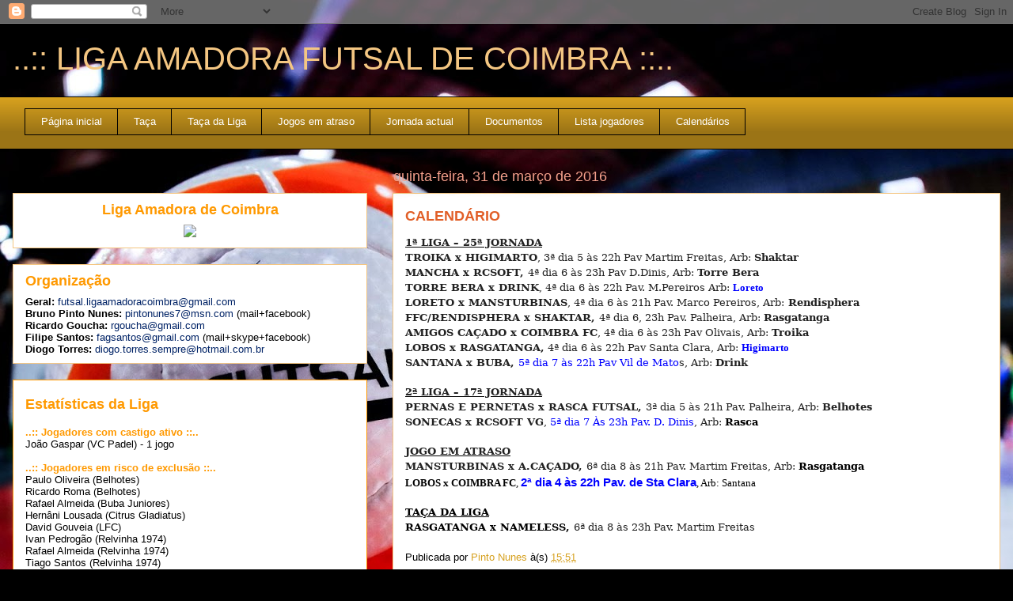

--- FILE ---
content_type: text/html; charset=UTF-8
request_url: https://ligafutsalcoimbra.blogspot.com/2016/03/calendario_31.html
body_size: 19701
content:
<!DOCTYPE html>
<html class='v2' dir='ltr' lang='pt-PT'>
<head>
<link href='https://www.blogger.com/static/v1/widgets/335934321-css_bundle_v2.css' rel='stylesheet' type='text/css'/>
<meta content='width=1100' name='viewport'/>
<meta content='text/html; charset=UTF-8' http-equiv='Content-Type'/>
<meta content='blogger' name='generator'/>
<link href='https://ligafutsalcoimbra.blogspot.com/favicon.ico' rel='icon' type='image/x-icon'/>
<link href='http://ligafutsalcoimbra.blogspot.com/2016/03/calendario_31.html' rel='canonical'/>
<link rel="alternate" type="application/atom+xml" title="..:: LIGA AMADORA FUTSAL DE COIMBRA ::.. - Atom" href="https://ligafutsalcoimbra.blogspot.com/feeds/posts/default" />
<link rel="alternate" type="application/rss+xml" title="..:: LIGA AMADORA FUTSAL DE COIMBRA ::.. - RSS" href="https://ligafutsalcoimbra.blogspot.com/feeds/posts/default?alt=rss" />
<link rel="service.post" type="application/atom+xml" title="..:: LIGA AMADORA FUTSAL DE COIMBRA ::.. - Atom" href="https://www.blogger.com/feeds/1861836765305933699/posts/default" />

<link rel="alternate" type="application/atom+xml" title="..:: LIGA AMADORA FUTSAL DE COIMBRA ::.. - Atom" href="https://ligafutsalcoimbra.blogspot.com/feeds/565149110647073221/comments/default" />
<!--Can't find substitution for tag [blog.ieCssRetrofitLinks]-->
<meta content='http://ligafutsalcoimbra.blogspot.com/2016/03/calendario_31.html' property='og:url'/>
<meta content='CALENDÁRIO' property='og:title'/>
<meta content=' 1ª LIGA – 25ª JORNADA  TROIKA x HIGIMARTO , 3ª dia 5 às 22h Pav Martim Freitas, Arb:  Shaktar  MANCHA x RCSOFT, 4ª dia 6 às 23h Pav D.Dinis...' property='og:description'/>
<title>..:: LIGA AMADORA FUTSAL DE COIMBRA ::..: CALENDÁRIO</title>
<style id='page-skin-1' type='text/css'><!--
/*
-----------------------------------------------
Blogger Template Style
Name:     Awesome Inc.
Designer: Tina Chen
URL:      tinachen.org
----------------------------------------------- */
/* Content
----------------------------------------------- */
body {
font: normal normal 13px Arial, Tahoma, Helvetica, FreeSans, sans-serif;
color: #000000;
background: #000000 url(//2.bp.blogspot.com/-pRYtQOc49iU/W4luj4f_bwI/AAAAAAAAMZc/_KBg9UjiiPEfmhe143h2W_NskyIu-EbBACK4BGAYYCw/s0/1532351879_futsal.jpg) no-repeat fixed top center;
}
html body .content-outer {
min-width: 0;
max-width: 100%;
width: 100%;
}
a:link {
text-decoration: none;
color: #d6a01e;
}
a:visited {
text-decoration: none;
color: #000000;
}
a:hover {
text-decoration: underline;
color: #d6a01e;
}
.body-fauxcolumn-outer .cap-top {
position: absolute;
z-index: 1;
height: 276px;
width: 100%;
background: transparent none repeat-x scroll top left;
_background-image: none;
}
/* Columns
----------------------------------------------- */
.content-inner {
padding: 0;
}
.header-inner .section {
margin: 0 16px;
}
.tabs-inner .section {
margin: 0 16px;
}
.main-inner {
padding-top: 55px;
}
.main-inner .column-center-inner,
.main-inner .column-left-inner,
.main-inner .column-right-inner {
padding: 0 5px;
}
*+html body .main-inner .column-center-inner {
margin-top: -55px;
}
#layout .main-inner .column-center-inner {
margin-top: 0;
}
/* Header
----------------------------------------------- */
.header-outer {
margin: 0 0 15px 0;
background: rgba(0, 0, 0, 0) none repeat scroll 0 0;
}
.Header h1 {
font: normal normal 40px Arial, Tahoma, Helvetica, FreeSans, sans-serif;
color: #f4c682;
text-shadow: 0 0 20px #000000;
}
.Header h1 a {
color: #f4c682;
}
.Header .description {
font: normal normal 18px Arial, Tahoma, Helvetica, FreeSans, sans-serif;
color: #ffffff;
}
.header-inner .Header .titlewrapper,
.header-inner .Header .descriptionwrapper {
padding-left: 0;
padding-right: 0;
margin-bottom: 0;
}
.header-inner .Header .titlewrapper {
padding-top: 22px;
}
/* Tabs
----------------------------------------------- */
.tabs-outer {
overflow: hidden;
position: relative;
background: #d6a01e url(https://resources.blogblog.com/blogblog/data/1kt/awesomeinc/tabs_gradient_light.png) repeat scroll 0 0;
}
#layout .tabs-outer {
overflow: visible;
}
.tabs-cap-top, .tabs-cap-bottom {
position: absolute;
width: 100%;
border-top: 1px solid #000000;
}
.tabs-cap-bottom {
bottom: 0;
}
.tabs-inner .widget li a {
display: inline-block;
margin: 0;
padding: .6em 1.5em;
font: normal normal 13px Arial, Tahoma, Helvetica, FreeSans, sans-serif;
color: #ffffff;
border-top: 1px solid #000000;
border-bottom: 1px solid #000000;
border-left: 1px solid #000000;
height: 16px;
line-height: 16px;
}
.tabs-inner .widget li:last-child a {
border-right: 1px solid #000000;
}
.tabs-inner .widget li.selected a, .tabs-inner .widget li a:hover {
background: #000000 url(https://resources.blogblog.com/blogblog/data/1kt/awesomeinc/tabs_gradient_light.png) repeat-x scroll 0 -100px;
color: #ffffff;
}
/* Headings
----------------------------------------------- */
h2 {
font: normal normal 18px Arial, Tahoma, Helvetica, FreeSans, sans-serif;
color: #ff9900;
}
/* Widgets
----------------------------------------------- */
.main-inner .section {
margin: 0 27px;
padding: 0;
}
.main-inner .column-left-outer,
.main-inner .column-right-outer {
margin-top: -3.3em;
}
#layout .main-inner .column-left-outer,
#layout .main-inner .column-right-outer {
margin-top: 0;
}
.main-inner .column-left-inner,
.main-inner .column-right-inner {
background: rgba(0, 0, 0, 0) none repeat 0 0;
-moz-box-shadow: 0 0 0 rgba(0, 0, 0, .2);
-webkit-box-shadow: 0 0 0 rgba(0, 0, 0, .2);
-goog-ms-box-shadow: 0 0 0 rgba(0, 0, 0, .2);
box-shadow: 0 0 0 rgba(0, 0, 0, .2);
-moz-border-radius: 0;
-webkit-border-radius: 0;
-goog-ms-border-radius: 0;
border-radius: 0;
}
#layout .main-inner .column-left-inner,
#layout .main-inner .column-right-inner {
margin-top: 0;
}
.sidebar .widget {
font: normal normal 13px Arial, Tahoma, Helvetica, FreeSans, sans-serif;
color: #ffffff;
}
.sidebar .widget a:link {
color: #fce5cd;
}
.sidebar .widget a:visited {
color: #000000;
}
.sidebar .widget a:hover {
color: #d6a01e;
}
.sidebar .widget h2 {
text-shadow: 0 0 20px #000000;
}
.main-inner .widget {
background-color: rgba(0, 0, 0, 0);
border: 1px solid rgba(0, 0, 0, 0);
padding: 0 0 15px;
margin: 20px -16px;
-moz-box-shadow: 0 0 0 rgba(0, 0, 0, .2);
-webkit-box-shadow: 0 0 0 rgba(0, 0, 0, .2);
-goog-ms-box-shadow: 0 0 0 rgba(0, 0, 0, .2);
box-shadow: 0 0 0 rgba(0, 0, 0, .2);
-moz-border-radius: 0;
-webkit-border-radius: 0;
-goog-ms-border-radius: 0;
border-radius: 0;
}
.main-inner .widget h2 {
margin: 0 -0;
padding: .6em 0 .5em;
border-bottom: 1px solid rgba(0, 0, 0, 0);
}
.footer-inner .widget h2 {
padding: 0 0 .4em;
border-bottom: 1px solid rgba(0, 0, 0, 0);
}
.main-inner .widget h2 + div, .footer-inner .widget h2 + div {
border-top: 0 solid rgba(0, 0, 0, 0);
padding-top: 8px;
}
.main-inner .widget .widget-content {
margin: 0 -0;
padding: 7px 0 0;
}
.main-inner .widget ul, .main-inner .widget #ArchiveList ul.flat {
margin: -8px -15px 0;
padding: 0;
list-style: none;
}
.main-inner .widget #ArchiveList {
margin: -8px 0 0;
}
.main-inner .widget ul li, .main-inner .widget #ArchiveList ul.flat li {
padding: .5em 15px;
text-indent: 0;
color: #ffffff;
border-top: 0 solid rgba(0, 0, 0, 0);
border-bottom: 1px solid rgba(0, 0, 0, 0);
}
.main-inner .widget #ArchiveList ul li {
padding-top: .25em;
padding-bottom: .25em;
}
.main-inner .widget ul li:first-child, .main-inner .widget #ArchiveList ul.flat li:first-child {
border-top: none;
}
.main-inner .widget ul li:last-child, .main-inner .widget #ArchiveList ul.flat li:last-child {
border-bottom: none;
}
.post-body {
position: relative;
}
.main-inner .widget .post-body ul {
padding: 0 2.5em;
margin: .5em 0;
list-style: disc;
}
.main-inner .widget .post-body ul li {
padding: 0.25em 0;
margin-bottom: .25em;
color: #000000;
border: none;
}
.footer-inner .widget ul {
padding: 0;
list-style: none;
}
.widget .zippy {
color: #ffffff;
}
/* Posts
----------------------------------------------- */
body .main-inner .Blog {
padding: 0;
margin-bottom: 1em;
background-color: transparent;
border: none;
-moz-box-shadow: 0 0 0 rgba(0, 0, 0, 0);
-webkit-box-shadow: 0 0 0 rgba(0, 0, 0, 0);
-goog-ms-box-shadow: 0 0 0 rgba(0, 0, 0, 0);
box-shadow: 0 0 0 rgba(0, 0, 0, 0);
}
.main-inner .section:last-child .Blog:last-child {
padding: 0;
margin-bottom: 1em;
}
.main-inner .widget h2.date-header {
margin: 0 -15px 1px;
padding: 0 0 0 0;
font: normal normal 18px Arial, Tahoma, Helvetica, FreeSans, sans-serif;
color: #f5a08c;
background: transparent none no-repeat fixed center center;
border-top: 0 solid rgba(0, 0, 0, 0);
border-bottom: 1px solid rgba(0, 0, 0, 0);
-moz-border-radius-topleft: 0;
-moz-border-radius-topright: 0;
-webkit-border-top-left-radius: 0;
-webkit-border-top-right-radius: 0;
border-top-left-radius: 0;
border-top-right-radius: 0;
position: absolute;
bottom: 100%;
left: 0;
text-shadow: 0 0 20px #000000;
}
.main-inner .widget h2.date-header span {
font: normal normal 18px Arial, Tahoma, Helvetica, FreeSans, sans-serif;
display: block;
padding: .5em 15px;
border-left: 0 solid rgba(0, 0, 0, 0);
border-right: 0 solid rgba(0, 0, 0, 0);
}
.date-outer {
position: relative;
margin: 55px 0 20px;
padding: 0 15px;
background-color: #ffffff;
border: 1px solid #f4c682;
-moz-box-shadow: 0 0 0 rgba(0, 0, 0, .2);
-webkit-box-shadow: 0 0 0 rgba(0, 0, 0, .2);
-goog-ms-box-shadow: 0 0 0 rgba(0, 0, 0, .2);
box-shadow: 0 0 0 rgba(0, 0, 0, .2);
-moz-border-radius: 0;
-webkit-border-radius: 0;
-goog-ms-border-radius: 0;
border-radius: 0;
}
.date-outer:first-child {
margin-top: 0;
}
.date-outer:last-child {
margin-bottom: 0;
-moz-border-radius-bottomleft: 0;
-moz-border-radius-bottomright: 0;
-webkit-border-bottom-left-radius: 0;
-webkit-border-bottom-right-radius: 0;
-goog-ms-border-bottom-left-radius: 0;
-goog-ms-border-bottom-right-radius: 0;
border-bottom-left-radius: 0;
border-bottom-right-radius: 0;
}
.date-posts {
margin: 0 -0;
padding: 0 0;
clear: both;
}
.post-outer, .inline-ad {
border-top: 1px solid #f5a08c;
margin: 0 -0;
padding: 15px 0;
}
.post-outer {
padding-bottom: 10px;
}
.post-outer:first-child {
padding-top: 10px;
border-top: none;
}
.post-outer:last-child, .inline-ad:last-child {
border-bottom: none;
}
.post-body {
position: relative;
}
.post-body img {
padding: 8px;
background: #ffffff;
border: 1px solid #c7c7c7;
-moz-box-shadow: 0 0 20px rgba(0, 0, 0, .2);
-webkit-box-shadow: 0 0 20px rgba(0, 0, 0, .2);
box-shadow: 0 0 20px rgba(0, 0, 0, .2);
-moz-border-radius: 0;
-webkit-border-radius: 0;
border-radius: 0;
}
h3.post-title, h4 {
font: normal bold 18px Arial, Tahoma, Helvetica, FreeSans, sans-serif;
color: #e15f28;
}
h3.post-title a {
font: normal bold 18px Arial, Tahoma, Helvetica, FreeSans, sans-serif;
color: #e15f28;
}
h3.post-title a:hover {
color: #d6a01e;
text-decoration: underline;
}
.post-header {
margin: 0 0 1em;
}
.post-body {
line-height: 1.4;
}
.post-outer h2 {
color: #000000;
}
.post-footer {
margin: 1.5em 0 0;
}
#blog-pager {
padding: 15px;
font-size: 120%;
background-color: rgba(0, 0, 0, 0);
border: 1px solid rgba(0, 0, 0, 0);
-moz-box-shadow: 0 0 0 rgba(0, 0, 0, .2);
-webkit-box-shadow: 0 0 0 rgba(0, 0, 0, .2);
-goog-ms-box-shadow: 0 0 0 rgba(0, 0, 0, .2);
box-shadow: 0 0 0 rgba(0, 0, 0, .2);
-moz-border-radius: 0;
-webkit-border-radius: 0;
-goog-ms-border-radius: 0;
border-radius: 0;
-moz-border-radius-topleft: 0;
-moz-border-radius-topright: 0;
-webkit-border-top-left-radius: 0;
-webkit-border-top-right-radius: 0;
-goog-ms-border-top-left-radius: 0;
-goog-ms-border-top-right-radius: 0;
border-top-left-radius: 0;
border-top-right-radius-topright: 0;
margin-top: 0;
}
.blog-feeds, .post-feeds {
margin: 1em 0;
text-align: center;
color: #ffffff;
}
.blog-feeds a, .post-feeds a {
color: #e15f28;
}
.blog-feeds a:visited, .post-feeds a:visited {
color: #822b00;
}
.blog-feeds a:hover, .post-feeds a:hover {
color: #e15f28;
}
.post-outer .comments {
margin-top: 2em;
}
/* Comments
----------------------------------------------- */
.comments .comments-content .icon.blog-author {
background-repeat: no-repeat;
background-image: url([data-uri]);
}
.comments .comments-content .loadmore a {
border-top: 1px solid #000000;
border-bottom: 1px solid #000000;
}
.comments .continue {
border-top: 2px solid #000000;
}
/* Footer
----------------------------------------------- */
.footer-outer {
margin: -0 0 -1px;
padding: 0 0 0;
color: #ffffff;
overflow: hidden;
}
.footer-fauxborder-left {
border-top: 1px solid rgba(0, 0, 0, 0);
background: rgba(0, 0, 0, 0) none repeat scroll 0 0;
-moz-box-shadow: 0 0 0 rgba(0, 0, 0, .2);
-webkit-box-shadow: 0 0 0 rgba(0, 0, 0, .2);
-goog-ms-box-shadow: 0 0 0 rgba(0, 0, 0, .2);
box-shadow: 0 0 0 rgba(0, 0, 0, .2);
margin: 0 -0;
}
/* Mobile
----------------------------------------------- */
body.mobile {
background-size: auto;
}
.mobile .body-fauxcolumn-outer {
background: transparent none repeat scroll top left;
}
*+html body.mobile .main-inner .column-center-inner {
margin-top: 0;
}
.mobile .main-inner .widget {
padding: 0 0 15px;
}
.mobile .main-inner .widget h2 + div,
.mobile .footer-inner .widget h2 + div {
border-top: none;
padding-top: 0;
}
.mobile .footer-inner .widget h2 {
padding: 0.5em 0;
border-bottom: none;
}
.mobile .main-inner .widget .widget-content {
margin: 0;
padding: 7px 0 0;
}
.mobile .main-inner .widget ul,
.mobile .main-inner .widget #ArchiveList ul.flat {
margin: 0 -15px 0;
}
.mobile .main-inner .widget h2.date-header {
left: 0;
}
.mobile .date-header span {
padding: 0.4em 0;
}
.mobile .date-outer:first-child {
margin-bottom: 0;
border: 1px solid #f4c682;
-moz-border-radius-topleft: 0;
-moz-border-radius-topright: 0;
-webkit-border-top-left-radius: 0;
-webkit-border-top-right-radius: 0;
-goog-ms-border-top-left-radius: 0;
-goog-ms-border-top-right-radius: 0;
border-top-left-radius: 0;
border-top-right-radius: 0;
}
.mobile .date-outer {
border-color: #f4c682;
border-width: 0 1px 1px;
}
.mobile .date-outer:last-child {
margin-bottom: 0;
}
.mobile .main-inner {
padding: 0;
}
.mobile .header-inner .section {
margin: 0;
}
.mobile .post-outer, .mobile .inline-ad {
padding: 5px 0;
}
.mobile .tabs-inner .section {
margin: 0 10px;
}
.mobile .main-inner .widget h2 {
margin: 0;
padding: 0;
}
.mobile .main-inner .widget h2.date-header span {
padding: 0;
}
.mobile .main-inner .widget .widget-content {
margin: 0;
padding: 7px 0 0;
}
.mobile #blog-pager {
border: 1px solid transparent;
background: rgba(0, 0, 0, 0) none repeat scroll 0 0;
}
.mobile .main-inner .column-left-inner,
.mobile .main-inner .column-right-inner {
background: rgba(0, 0, 0, 0) none repeat 0 0;
-moz-box-shadow: none;
-webkit-box-shadow: none;
-goog-ms-box-shadow: none;
box-shadow: none;
}
.mobile .date-posts {
margin: 0;
padding: 0;
}
.mobile .footer-fauxborder-left {
margin: 0;
border-top: inherit;
}
.mobile .main-inner .section:last-child .Blog:last-child {
margin-bottom: 0;
}
.mobile-index-contents {
color: #000000;
}
.mobile .mobile-link-button {
background: #d6a01e url(https://resources.blogblog.com/blogblog/data/1kt/awesomeinc/tabs_gradient_light.png) repeat scroll 0 0;
}
.mobile-link-button a:link, .mobile-link-button a:visited {
color: #ffffff;
}
.mobile .tabs-inner .PageList .widget-content {
background: transparent;
border-top: 1px solid;
border-color: #000000;
color: #ffffff;
}
.mobile .tabs-inner .PageList .widget-content .pagelist-arrow {
border-left: 1px solid #000000;
}

--></style>
<style id='template-skin-1' type='text/css'><!--
body {
min-width: 1280px;
}
.content-outer, .content-fauxcolumn-outer, .region-inner {
min-width: 1280px;
max-width: 1280px;
_width: 1280px;
}
.main-inner .columns {
padding-left: 480px;
padding-right: 0px;
}
.main-inner .fauxcolumn-center-outer {
left: 480px;
right: 0px;
/* IE6 does not respect left and right together */
_width: expression(this.parentNode.offsetWidth -
parseInt("480px") -
parseInt("0px") + 'px');
}
.main-inner .fauxcolumn-left-outer {
width: 480px;
}
.main-inner .fauxcolumn-right-outer {
width: 0px;
}
.main-inner .column-left-outer {
width: 480px;
right: 100%;
margin-left: -480px;
}
.main-inner .column-right-outer {
width: 0px;
margin-right: -0px;
}
#layout {
min-width: 0;
}
#layout .content-outer {
min-width: 0;
width: 800px;
}
#layout .region-inner {
min-width: 0;
width: auto;
}
body#layout div.add_widget {
padding: 8px;
}
body#layout div.add_widget a {
margin-left: 32px;
}
--></style>
<style>
    body {background-image:url(\/\/2.bp.blogspot.com\/-pRYtQOc49iU\/W4luj4f_bwI\/AAAAAAAAMZc\/_KBg9UjiiPEfmhe143h2W_NskyIu-EbBACK4BGAYYCw\/s0\/1532351879_futsal.jpg);}
    
@media (max-width: 200px) { body {background-image:url(\/\/2.bp.blogspot.com\/-pRYtQOc49iU\/W4luj4f_bwI\/AAAAAAAAMZc\/_KBg9UjiiPEfmhe143h2W_NskyIu-EbBACK4BGAYYCw\/w200\/1532351879_futsal.jpg);}}
@media (max-width: 400px) and (min-width: 201px) { body {background-image:url(\/\/2.bp.blogspot.com\/-pRYtQOc49iU\/W4luj4f_bwI\/AAAAAAAAMZc\/_KBg9UjiiPEfmhe143h2W_NskyIu-EbBACK4BGAYYCw\/w400\/1532351879_futsal.jpg);}}
@media (max-width: 800px) and (min-width: 401px) { body {background-image:url(\/\/2.bp.blogspot.com\/-pRYtQOc49iU\/W4luj4f_bwI\/AAAAAAAAMZc\/_KBg9UjiiPEfmhe143h2W_NskyIu-EbBACK4BGAYYCw\/w800\/1532351879_futsal.jpg);}}
@media (max-width: 1200px) and (min-width: 801px) { body {background-image:url(\/\/2.bp.blogspot.com\/-pRYtQOc49iU\/W4luj4f_bwI\/AAAAAAAAMZc\/_KBg9UjiiPEfmhe143h2W_NskyIu-EbBACK4BGAYYCw\/w1200\/1532351879_futsal.jpg);}}
/* Last tag covers anything over one higher than the previous max-size cap. */
@media (min-width: 1201px) { body {background-image:url(\/\/2.bp.blogspot.com\/-pRYtQOc49iU\/W4luj4f_bwI\/AAAAAAAAMZc\/_KBg9UjiiPEfmhe143h2W_NskyIu-EbBACK4BGAYYCw\/w1600\/1532351879_futsal.jpg);}}
  </style>
<link href='https://www.blogger.com/dyn-css/authorization.css?targetBlogID=1861836765305933699&amp;zx=f69a9f26-6726-46e4-b764-edbd28b85124' media='none' onload='if(media!=&#39;all&#39;)media=&#39;all&#39;' rel='stylesheet'/><noscript><link href='https://www.blogger.com/dyn-css/authorization.css?targetBlogID=1861836765305933699&amp;zx=f69a9f26-6726-46e4-b764-edbd28b85124' rel='stylesheet'/></noscript>
<meta name='google-adsense-platform-account' content='ca-host-pub-1556223355139109'/>
<meta name='google-adsense-platform-domain' content='blogspot.com'/>

<!-- data-ad-client=ca-pub-1523260181653059 -->

</head>
<body class='loading variant-icy'>
<div class='navbar section' id='navbar' name='Navbar'><div class='widget Navbar' data-version='1' id='Navbar1'><script type="text/javascript">
    function setAttributeOnload(object, attribute, val) {
      if(window.addEventListener) {
        window.addEventListener('load',
          function(){ object[attribute] = val; }, false);
      } else {
        window.attachEvent('onload', function(){ object[attribute] = val; });
      }
    }
  </script>
<div id="navbar-iframe-container"></div>
<script type="text/javascript" src="https://apis.google.com/js/platform.js"></script>
<script type="text/javascript">
      gapi.load("gapi.iframes:gapi.iframes.style.bubble", function() {
        if (gapi.iframes && gapi.iframes.getContext) {
          gapi.iframes.getContext().openChild({
              url: 'https://www.blogger.com/navbar/1861836765305933699?po\x3d565149110647073221\x26origin\x3dhttps://ligafutsalcoimbra.blogspot.com',
              where: document.getElementById("navbar-iframe-container"),
              id: "navbar-iframe"
          });
        }
      });
    </script><script type="text/javascript">
(function() {
var script = document.createElement('script');
script.type = 'text/javascript';
script.src = '//pagead2.googlesyndication.com/pagead/js/google_top_exp.js';
var head = document.getElementsByTagName('head')[0];
if (head) {
head.appendChild(script);
}})();
</script>
</div></div>
<div class='body-fauxcolumns'>
<div class='fauxcolumn-outer body-fauxcolumn-outer'>
<div class='cap-top'>
<div class='cap-left'></div>
<div class='cap-right'></div>
</div>
<div class='fauxborder-left'>
<div class='fauxborder-right'></div>
<div class='fauxcolumn-inner'>
</div>
</div>
<div class='cap-bottom'>
<div class='cap-left'></div>
<div class='cap-right'></div>
</div>
</div>
</div>
<div class='content'>
<div class='content-fauxcolumns'>
<div class='fauxcolumn-outer content-fauxcolumn-outer'>
<div class='cap-top'>
<div class='cap-left'></div>
<div class='cap-right'></div>
</div>
<div class='fauxborder-left'>
<div class='fauxborder-right'></div>
<div class='fauxcolumn-inner'>
</div>
</div>
<div class='cap-bottom'>
<div class='cap-left'></div>
<div class='cap-right'></div>
</div>
</div>
</div>
<div class='content-outer'>
<div class='content-cap-top cap-top'>
<div class='cap-left'></div>
<div class='cap-right'></div>
</div>
<div class='fauxborder-left content-fauxborder-left'>
<div class='fauxborder-right content-fauxborder-right'></div>
<div class='content-inner'>
<header>
<div class='header-outer'>
<div class='header-cap-top cap-top'>
<div class='cap-left'></div>
<div class='cap-right'></div>
</div>
<div class='fauxborder-left header-fauxborder-left'>
<div class='fauxborder-right header-fauxborder-right'></div>
<div class='region-inner header-inner'>
<div class='header section' id='header' name='Cabeçalho'><div class='widget Header' data-version='1' id='Header1'>
<div id='header-inner'>
<div class='titlewrapper'>
<h1 class='title'>
<a href='https://ligafutsalcoimbra.blogspot.com/'>
..:: LIGA AMADORA FUTSAL DE COIMBRA ::..
</a>
</h1>
</div>
<div class='descriptionwrapper'>
<p class='description'><span>
</span></p>
</div>
</div>
</div></div>
</div>
</div>
<div class='header-cap-bottom cap-bottom'>
<div class='cap-left'></div>
<div class='cap-right'></div>
</div>
</div>
</header>
<div class='tabs-outer'>
<div class='tabs-cap-top cap-top'>
<div class='cap-left'></div>
<div class='cap-right'></div>
</div>
<div class='fauxborder-left tabs-fauxborder-left'>
<div class='fauxborder-right tabs-fauxborder-right'></div>
<div class='region-inner tabs-inner'>
<div class='tabs section' id='crosscol' name='Entre colunas'><div class='widget HTML' data-version='1' id='HTML3'>
<div class='widget-content'>
<div id="&#8221;menu&#8221;"><ul><br /> <li><a href="http://ligafutsalcoimbra.blogspot.com/" inicial="" title="&#8221;página">Página inicial</a></li><li><a href="http://ligafutsalcoimbra.blogspot.pt/2015/09/taca_17.html" title="&#8221;taça&#8243;">Taça</a></li><li><a href="http://tacadaligalafc.blogspot.pt/" liga="" title="&#8221;taça">Taça da Liga</a></li> <li><a atraso="" href="http://ligafutsalcoimbra.blogspot.com/2015/09/jogos-em-atraso.html" title="&#8221;jogos">Jogos em atraso</a></li> <li><a href="http://ligafutsalcoimbra.blogspot.com/2022/10/calendario_13.html" title="&#8221;jornada&#8243;">Jornada actual</a></li> <li><a href="https://ligafutsalcoimbra.blogspot.com/2025/10/regulamentos.html" title="&#8221;documentos&#8243;">Documentos</a></li> <li><a href="http://ligafutsalcoimbra.blogspot.com/2024/10/lista-de-atletas-20242025.html" title="&#8221;jogadores&#8243;">Lista jogadores</a></li> <li><span style="font-weight: bold;color:#3333ff;"><a href="https://ligafutsalcoimbra.blogspot.com/2025/10/calendarios.html" title="&#8221;calendarios&#8243;">Calendários</a></span></li></ul><br /> </div>
</div>
<div class='clear'></div>
</div></div>
<div class='tabs no-items section' id='crosscol-overflow' name='Cross-Column 2'></div>
</div>
</div>
<div class='tabs-cap-bottom cap-bottom'>
<div class='cap-left'></div>
<div class='cap-right'></div>
</div>
</div>
<div class='main-outer'>
<div class='main-cap-top cap-top'>
<div class='cap-left'></div>
<div class='cap-right'></div>
</div>
<div class='fauxborder-left main-fauxborder-left'>
<div class='fauxborder-right main-fauxborder-right'></div>
<div class='region-inner main-inner'>
<div class='columns fauxcolumns'>
<div class='fauxcolumn-outer fauxcolumn-center-outer'>
<div class='cap-top'>
<div class='cap-left'></div>
<div class='cap-right'></div>
</div>
<div class='fauxborder-left'>
<div class='fauxborder-right'></div>
<div class='fauxcolumn-inner'>
</div>
</div>
<div class='cap-bottom'>
<div class='cap-left'></div>
<div class='cap-right'></div>
</div>
</div>
<div class='fauxcolumn-outer fauxcolumn-left-outer'>
<div class='cap-top'>
<div class='cap-left'></div>
<div class='cap-right'></div>
</div>
<div class='fauxborder-left'>
<div class='fauxborder-right'></div>
<div class='fauxcolumn-inner'>
</div>
</div>
<div class='cap-bottom'>
<div class='cap-left'></div>
<div class='cap-right'></div>
</div>
</div>
<div class='fauxcolumn-outer fauxcolumn-right-outer'>
<div class='cap-top'>
<div class='cap-left'></div>
<div class='cap-right'></div>
</div>
<div class='fauxborder-left'>
<div class='fauxborder-right'></div>
<div class='fauxcolumn-inner'>
</div>
</div>
<div class='cap-bottom'>
<div class='cap-left'></div>
<div class='cap-right'></div>
</div>
</div>
<!-- corrects IE6 width calculation -->
<div class='columns-inner'>
<div class='column-center-outer'>
<div class='column-center-inner'>
<div class='main section' id='main' name='Principal'>
<div class='widget Blog' data-version='1' id='Blog1'>
<div class='blog-posts hfeed'>

          <div class="date-outer">
        
<h2 class='date-header'><span>quinta-feira, 31 de março de 2016</span></h2>

          <div class="date-posts">
        
<div class='post-outer'>
<div class='post hentry uncustomized-post-template' itemprop='blogPost' itemscope='itemscope' itemtype='http://schema.org/BlogPosting'>
<meta content='1861836765305933699' itemprop='blogId'/>
<meta content='565149110647073221' itemprop='postId'/>
<a name='565149110647073221'></a>
<h3 class='post-title entry-title' itemprop='name'>
CALENDÁRIO
</h3>
<div class='post-header'>
<div class='post-header-line-1'></div>
</div>
<div class='post-body entry-content' id='post-body-565149110647073221' itemprop='description articleBody'>
<div class="MsoNormal" style="background: white; line-height: 13.85pt; margin-bottom: .0001pt; margin-bottom: 0cm;">
<b><u><span style="color: #222222; font-family: &quot;calisto mt&quot; , &quot;serif&quot;; font-size: 10.0pt;">1ª LIGA &#8211; 25ª JORNADA</span></u></b><b><span style="color: #222222; font-family: &quot;calisto mt&quot; , &quot;serif&quot;; font-size: 10.0pt;"><br />
TROIKA x HIGIMARTO</span></b><span style="color: #222222; font-family: &quot;calisto mt&quot; , &quot;serif&quot;; font-size: 10.0pt;">, 3ª dia 5 às 22h Pav Martim Freitas,
Arb:&nbsp;<b>Shaktar</b><br />
<b>MANCHA x RCSOFT, </b>4ª dia 6 às 23h Pav D.Dinis, Arb:&nbsp;<b>Torre
Bera</b></span><span style="color: #222222; font-family: &quot;arial&quot; , &quot;sans-serif&quot;; font-size: 10.0pt;"><o:p></o:p></span></div>
<div class="MsoNormal" style="background: white; line-height: 13.85pt; margin-bottom: .0001pt; margin-bottom: 0cm;">
<b><span style="color: #222222; font-family: &quot;calisto mt&quot; , &quot;serif&quot;; font-size: 10.0pt;">TORRE BERA x DRINK</span></b><span style="font-family: &quot;calisto mt&quot; , &quot;serif&quot;; font-size: 10.0pt;"><span style="color: #222222;">, 4ª dia 6 às 22h Pav. M.Pereiros Arb:&nbsp;</span><b style="font-family: 'calisto mt', serif; font-size: 10pt; line-height: 13.85pt;"><span style="color: blue;">Loreto</span></b><br />
<b style="color: #222222;">LORETO x MANSTURBINAS</b><span style="color: #222222;">, 4ª dia 6 às 21h Pav. Marco Pereiros, Arb:</span><b style="color: #222222;">&nbsp;Rendisphera
</b><br />
<b style="color: #222222;">FFC/RENDISPHERA x SHAKTAR,&nbsp;</b><span style="color: #222222;">4ª dia 6, 23h Pav. Palheira, Arb:&nbsp;</span><b style="color: #222222;">Rasgatanga
</b></span><span style="color: #222222; font-family: &quot;arial&quot; , &quot;sans-serif&quot;; font-size: 10.0pt;"><o:p></o:p></span></div>
<div class="MsoNormal" style="background: white; line-height: 13.85pt; margin-bottom: .0001pt; margin-bottom: 0cm;">
<b><span style="color: #222222; font-family: &quot;calisto mt&quot; , &quot;serif&quot;; font-size: 10.0pt;">AMIGOS CAÇADO x COIMBRA FC</span></b><span style="color: #222222; font-family: &quot;calisto mt&quot; , &quot;serif&quot;; font-size: 10.0pt;">, 4ª dia 6 às 23h Pav Olivais, Arb:&nbsp;<b>Troika</b></span><span style="color: #222222; font-family: &quot;arial&quot; , &quot;sans-serif&quot;; font-size: 10.0pt;"><o:p></o:p></span></div>
<div class="MsoNormal" style="background: white; line-height: 13.85pt; margin-bottom: .0001pt; margin-bottom: 0cm;">
<b><span style="color: #222222; font-family: &quot;calisto mt&quot; , &quot;serif&quot;; font-size: 10.0pt;">LOBOS x RASGATANGA,</span></b><span style="color: #222222; font-family: &quot;calisto mt&quot; , &quot;serif&quot;; font-size: 10.0pt;">&nbsp;4ª dia 6 às 22h Pav Santa Clara, Arb:&nbsp;</span><b style="font-family: 'calisto mt', serif; font-size: 13.3333px; line-height: 18.4667px;"><span style="color: blue;">Higimarto</span></b></div>
<div class="MsoNormal" style="background: white; line-height: 13.85pt; margin-bottom: .0001pt; margin-bottom: 0cm;">
<b><span style="color: #222222; font-family: &quot;calisto mt&quot; , &quot;serif&quot;; font-size: 10.0pt;">SANTANA x BUBA,&nbsp;</span></b><span style="color: blue; font-family: &quot;calisto mt&quot; , &quot;serif&quot;; font-size: 10.0pt;">5ª dia 7 às 22h Pav Vil de Mato</span><span style="color: #222222; font-family: &quot;calisto mt&quot; , &quot;serif&quot;; font-size: 10.0pt;">s, Arb:&nbsp;<b>Drink </b><br />
<!--[if !supportLineBreakNewLine]--><br />
<!--[endif]--></span><span style="color: #222222; font-family: &quot;arial&quot; , &quot;sans-serif&quot;; font-size: 10.0pt;"><o:p></o:p></span></div>
<div class="MsoNormal" style="background: white; line-height: 13.85pt; margin-bottom: .0001pt; margin-bottom: 0cm;">
<b><u><span style="color: #222222; font-family: &quot;calisto mt&quot; , &quot;serif&quot;; font-size: 10.0pt;">2ª LIGA &#8211; 17ª JORNADA</span></u></b><span style="color: #222222; font-family: &quot;calisto mt&quot; , &quot;serif&quot;; font-size: 10.0pt;">&nbsp;</span><span style="color: #222222; font-family: &quot;arial&quot; , &quot;sans-serif&quot;; font-size: 10.0pt;"><o:p></o:p></span></div>
<div class="MsoNormal" style="background: white; line-height: 13.85pt; margin-bottom: .0001pt; margin-bottom: 0cm;">
<b><span style="color: #222222; font-family: &quot;calisto mt&quot; , &quot;serif&quot;; font-size: 10.0pt;">PERNAS E PERNETAS x RASCA FUTSAL,&nbsp;</span></b><span style="color: #222222; font-family: &quot;calisto mt&quot; , &quot;serif&quot;; font-size: 10.0pt;">3ª dia 5 às 21h Pav. Palheira, Arb:&nbsp;<b>Belhotes</b></span><span style="color: #222222; font-family: &quot;arial&quot; , &quot;sans-serif&quot;; font-size: 10.0pt;"><o:p></o:p></span></div>
<div class="MsoNormal" style="background: white; line-height: 13.85pt; margin-bottom: .0001pt; margin-bottom: 0cm;">
<b><span style="color: #222222; font-family: &quot;calisto mt&quot; , &quot;serif&quot;; font-size: 10.0pt;">SONECAS x RCSOFT VG</span></b><span style="color: #222222; font-family: &quot;calisto mt&quot; , &quot;serif&quot;; font-size: 10.0pt;">, </span><span style="color: blue; font-family: &quot;calisto mt&quot; , &quot;serif&quot;; font-size: 10.0pt;">5ª dia 7 Às 23h Pav. D. Dinis</span><span style="color: #222222; font-family: &quot;calisto mt&quot; , &quot;serif&quot;; font-size: 10.0pt;">, Arb:&nbsp;</span><b><span style="font-family: &quot;calisto mt&quot; , &quot;serif&quot;; font-size: 10.0pt;">Rasca</span></b><span style="color: #222222; font-family: &quot;calisto mt&quot; , &quot;serif&quot;; font-size: 10.0pt;"><br />
<!--[if !supportLineBreakNewLine]--><br />
<!--[endif]--></span><span style="color: #222222; font-family: &quot;arial&quot; , &quot;sans-serif&quot;; font-size: 10.0pt;"><o:p></o:p></span></div>
<div class="MsoNormal" style="background: white; line-height: 13.85pt; margin-bottom: .0001pt; margin-bottom: 0cm;">
<b><u><span style="color: #222222; font-family: &quot;calisto mt&quot; , &quot;serif&quot;; font-size: 10.0pt;">JOGO EM ATRASO</span></u></b><span style="color: #222222; font-family: &quot;arial&quot; , &quot;sans-serif&quot;; font-size: 10.0pt;"><o:p></o:p></span></div>
<div class="MsoNormal" style="background: white; line-height: 13.85pt; margin-bottom: .0001pt; margin-bottom: 0cm;">
<b><span style="color: #222222; font-family: &quot;calisto mt&quot; , &quot;serif&quot;; font-size: 10.0pt;">MANSTURBINAS x A.CAÇADO,&nbsp;</span></b><span style="color: #222222; font-family: &quot;calisto mt&quot; , &quot;serif&quot;; font-size: 10.0pt;">6ª dia 8 às 21h Pav. Martim Freitas, Arb:</span><span style="color: #4472c4; font-family: &quot;calisto mt&quot; , &quot;serif&quot;; font-size: 10.0pt;">&nbsp;</span><b><span style="font-family: &quot;calisto mt&quot; , &quot;serif&quot;; font-size: 10.0pt;">Rasgatanga
<o:p></o:p></span></b><br />
<b style="font-family: 'calisto mt', serif; font-size: 10pt; line-height: 14.85pt;"><b style="color: black; font-family: 'Times New Roman'; font-size: medium; line-height: 19.8px;"><span style="font-family: &quot;calisto mt&quot; , serif; font-size: 10pt;">LOBOS x COIMBRA FC</span></b><span style="font-size: 10pt; line-height: 19.8px;"><span style="color: black; font-weight: normal;">,&nbsp;</span><span style="font-family: &quot;calibri&quot; , sans-serif; font-size: 15px; line-height: 21.3px;"><span style="color: blue;">2ª dia 4 às 22h Pav. de Sta Clara</span></span><span style="color: black; font-weight: normal;">, Arb:&nbsp;</span><b style="color: black; font-weight: normal;">Santana&nbsp;</b></span></b></div>
<div class="MsoNormal" style="background: white; line-height: 13.85pt; margin-bottom: .0001pt; margin-bottom: 0cm;">
<br /></div>
<div class="MsoNormal" style="background: white; line-height: 13.85pt; margin-bottom: .0001pt; margin-bottom: 0cm;">
<b><u><span style="font-family: &quot;calisto mt&quot; , &quot;serif&quot;; font-size: 10.0pt;">TAÇA DA LIGA</span></u></b></div>
<div class="MsoNormal" style="background: white; line-height: 13.85pt; margin-bottom: .0001pt; margin-bottom: 0cm;">
<b style="line-height: 13.85pt;"><span style="font-family: &quot;calisto mt&quot; , &quot;serif&quot;; font-size: 10.0pt;">RASGATANGA x NAMELESS, </span></b><span style="color: #222222; font-family: &quot;calisto mt&quot; , &quot;serif&quot;; font-size: 10pt; line-height: 13.85pt;">6ª dia 8 às 23h Pav. Martim Freitas</span></div>
<div style='clear: both;'></div>
</div>
<div class='post-footer'>
<div class='post-footer-line post-footer-line-1'>
<span class='post-author vcard'>
Publicada por
<span class='fn' itemprop='author' itemscope='itemscope' itemtype='http://schema.org/Person'>
<meta content='https://www.blogger.com/profile/17100738813538691296' itemprop='url'/>
<a class='g-profile' href='https://www.blogger.com/profile/17100738813538691296' rel='author' title='author profile'>
<span itemprop='name'>Pinto Nunes</span>
</a>
</span>
</span>
<span class='post-timestamp'>
à(s)
<meta content='http://ligafutsalcoimbra.blogspot.com/2016/03/calendario_31.html' itemprop='url'/>
<a class='timestamp-link' href='https://ligafutsalcoimbra.blogspot.com/2016/03/calendario_31.html' rel='bookmark' title='permanent link'><abbr class='published' itemprop='datePublished' title='2016-03-31T15:51:00+01:00'>15:51</abbr></a>
</span>
<span class='post-comment-link'>
</span>
<span class='post-icons'>
<span class='item-control blog-admin pid-1590296348'>
<a href='https://www.blogger.com/post-edit.g?blogID=1861836765305933699&postID=565149110647073221&from=pencil' title='Editar mensagem'>
<img alt='' class='icon-action' height='18' src='https://resources.blogblog.com/img/icon18_edit_allbkg.gif' width='18'/>
</a>
</span>
</span>
<div class='post-share-buttons goog-inline-block'>
</div>
</div>
<div class='post-footer-line post-footer-line-2'>
<span class='post-labels'>
</span>
</div>
<div class='post-footer-line post-footer-line-3'>
<span class='post-location'>
</span>
</div>
</div>
</div>
<div class='comments' id='comments'>
<a name='comments'></a>
<h4>4 comentários:</h4>
<div id='Blog1_comments-block-wrapper'>
<dl class='avatar-comment-indent' id='comments-block'>
<dt class='comment-author ' id='c5457513540149779428'>
<a name='c5457513540149779428'></a>
<div class="avatar-image-container vcard"><span dir="ltr"><a href="https://www.blogger.com/profile/11726058254969774603" target="" rel="nofollow" onclick="" class="avatar-hovercard" id="av-5457513540149779428-11726058254969774603"><img src="https://resources.blogblog.com/img/blank.gif" width="35" height="35" class="delayLoad" style="display: none;" longdesc="//blogger.googleusercontent.com/img/b/R29vZ2xl/AVvXsEh5-G-nt-JpuaTYJIFgxFJ7dvnMS45pXxfp9H0kI65VLnMpzg8E2-Op3C81_lNdWduDMuGGiv5WKQjjyumZuU6I0IH2LJP0UNmhBFx5VitaZ-ijQqlcayCfc90_gQcX2A/s45-c/946732_576084029090485_1743789335_n.jpg" alt="" title="Jo&atilde;o Carlos Rodrigues">

<noscript><img src="//blogger.googleusercontent.com/img/b/R29vZ2xl/AVvXsEh5-G-nt-JpuaTYJIFgxFJ7dvnMS45pXxfp9H0kI65VLnMpzg8E2-Op3C81_lNdWduDMuGGiv5WKQjjyumZuU6I0IH2LJP0UNmhBFx5VitaZ-ijQqlcayCfc90_gQcX2A/s45-c/946732_576084029090485_1743789335_n.jpg" width="35" height="35" class="photo" alt=""></noscript></a></span></div>
<a href='https://www.blogger.com/profile/11726058254969774603' rel='nofollow'>João Carlos Rodrigues</a>
disse...
</dt>
<dd class='comment-body' id='Blog1_cmt-5457513540149779428'>
<p>
A Taça da Liga tem de ser jogada até quando? Isto é, a fase de grupos.<br /><br />Cumprimentos,<br />João Carlos Rodrigues<br />(Rasca Futsal Team)
</p>
</dd>
<dd class='comment-footer'>
<span class='comment-timestamp'>
<a href='https://ligafutsalcoimbra.blogspot.com/2016/03/calendario_31.html?showComment=1459603915673#c5457513540149779428' title='comment permalink'>
2 de abril de 2016 às 14:31
</a>
<span class='item-control blog-admin pid-886377857'>
<a class='comment-delete' href='https://www.blogger.com/comment/delete/1861836765305933699/5457513540149779428' title='Eliminar comentário'>
<img src='https://resources.blogblog.com/img/icon_delete13.gif'/>
</a>
</span>
</span>
</dd>
<dt class='comment-author ' id='c5746526431245767108'>
<a name='c5746526431245767108'></a>
<div class="avatar-image-container vcard"><span dir="ltr"><a href="https://www.blogger.com/profile/13143426652029703686" target="" rel="nofollow" onclick="" class="avatar-hovercard" id="av-5746526431245767108-13143426652029703686"><img src="https://resources.blogblog.com/img/blank.gif" width="35" height="35" class="delayLoad" style="display: none;" longdesc="//blogger.googleusercontent.com/img/b/R29vZ2xl/AVvXsEjmd-Is-fIb5FUw6H2NpUsV6kL2FeeOaMZ9Puc41-RzLAUt5ZyKsXhoCMCpCgXrazRx8NY4DgLz7LhkGPv_YgGunfA9qjL4oa3sOdfDAAhUA3U_cUjkQgiQyxS4SbZx2Ks/s45-c/CIMG0115.jpg" alt="" title="David de Passos">

<noscript><img src="//blogger.googleusercontent.com/img/b/R29vZ2xl/AVvXsEjmd-Is-fIb5FUw6H2NpUsV6kL2FeeOaMZ9Puc41-RzLAUt5ZyKsXhoCMCpCgXrazRx8NY4DgLz7LhkGPv_YgGunfA9qjL4oa3sOdfDAAhUA3U_cUjkQgiQyxS4SbZx2Ks/s45-c/CIMG0115.jpg" width="35" height="35" class="photo" alt=""></noscript></a></span></div>
<a href='https://www.blogger.com/profile/13143426652029703686' rel='nofollow'>David de Passos</a>
disse...
</dt>
<dd class='comment-body' id='Blog1_cmt-5746526431245767108'>
<p>
Queriamos ver se se realizam todos os jogos da fase de grupos antes da ltima jornada da 1@ liga 
</p>
</dd>
<dd class='comment-footer'>
<span class='comment-timestamp'>
<a href='https://ligafutsalcoimbra.blogspot.com/2016/03/calendario_31.html?showComment=1459611160938#c5746526431245767108' title='comment permalink'>
2 de abril de 2016 às 16:32
</a>
<span class='item-control blog-admin pid-75128767'>
<a class='comment-delete' href='https://www.blogger.com/comment/delete/1861836765305933699/5746526431245767108' title='Eliminar comentário'>
<img src='https://resources.blogblog.com/img/icon_delete13.gif'/>
</a>
</span>
</span>
</dd>
<dt class='comment-author ' id='c8514757336612766696'>
<a name='c8514757336612766696'></a>
<div class="avatar-image-container vcard"><span dir="ltr"><a href="https://www.blogger.com/profile/11726058254969774603" target="" rel="nofollow" onclick="" class="avatar-hovercard" id="av-8514757336612766696-11726058254969774603"><img src="https://resources.blogblog.com/img/blank.gif" width="35" height="35" class="delayLoad" style="display: none;" longdesc="//blogger.googleusercontent.com/img/b/R29vZ2xl/AVvXsEh5-G-nt-JpuaTYJIFgxFJ7dvnMS45pXxfp9H0kI65VLnMpzg8E2-Op3C81_lNdWduDMuGGiv5WKQjjyumZuU6I0IH2LJP0UNmhBFx5VitaZ-ijQqlcayCfc90_gQcX2A/s45-c/946732_576084029090485_1743789335_n.jpg" alt="" title="Jo&atilde;o Carlos Rodrigues">

<noscript><img src="//blogger.googleusercontent.com/img/b/R29vZ2xl/AVvXsEh5-G-nt-JpuaTYJIFgxFJ7dvnMS45pXxfp9H0kI65VLnMpzg8E2-Op3C81_lNdWduDMuGGiv5WKQjjyumZuU6I0IH2LJP0UNmhBFx5VitaZ-ijQqlcayCfc90_gQcX2A/s45-c/946732_576084029090485_1743789335_n.jpg" width="35" height="35" class="photo" alt=""></noscript></a></span></div>
<a href='https://www.blogger.com/profile/11726058254969774603' rel='nofollow'>João Carlos Rodrigues</a>
disse...
</dt>
<dd class='comment-body' id='Blog1_cmt-8514757336612766696'>
<p>
Passos, nesse caso pedia que desmarcassem pf o jogo &quot;RCSOFT x RASCA FUTSAL, 2ª dia 4 às 22,30h Pav. CAIC&quot; porque não falaram connosco para marcarmos esse jogo, e temos outro para o campeonato logo no dia a seguir.<br /><br />Um abraço,<br />Rasca Futsal Team
</p>
</dd>
<dd class='comment-footer'>
<span class='comment-timestamp'>
<a href='https://ligafutsalcoimbra.blogspot.com/2016/03/calendario_31.html?showComment=1459645022454#c8514757336612766696' title='comment permalink'>
3 de abril de 2016 às 01:57
</a>
<span class='item-control blog-admin pid-886377857'>
<a class='comment-delete' href='https://www.blogger.com/comment/delete/1861836765305933699/8514757336612766696' title='Eliminar comentário'>
<img src='https://resources.blogblog.com/img/icon_delete13.gif'/>
</a>
</span>
</span>
</dd>
<dt class='comment-author ' id='c2730840295097958925'>
<a name='c2730840295097958925'></a>
<div class="avatar-image-container avatar-stock"><span dir="ltr"><img src="//resources.blogblog.com/img/blank.gif" width="35" height="35" alt="" title="An&oacute;nimo">

</span></div>
Anónimo
disse...
</dt>
<dd class='comment-body' id='Blog1_cmt-2730840295097958925'>
<p>
SANTANA x BUBA, 6ª dia 8 às 21h Pav Vil de Matos, Arb: Drink<br /><br />Quinta, 22h00, Vil de Matos
</p>
</dd>
<dd class='comment-footer'>
<span class='comment-timestamp'>
<a href='https://ligafutsalcoimbra.blogspot.com/2016/03/calendario_31.html?showComment=1459963720254#c2730840295097958925' title='comment permalink'>
6 de abril de 2016 às 18:28
</a>
<span class='item-control blog-admin pid-504709644'>
<a class='comment-delete' href='https://www.blogger.com/comment/delete/1861836765305933699/2730840295097958925' title='Eliminar comentário'>
<img src='https://resources.blogblog.com/img/icon_delete13.gif'/>
</a>
</span>
</span>
</dd>
</dl>
</div>
<p class='comment-footer'>
<a href='https://www.blogger.com/comment/fullpage/post/1861836765305933699/565149110647073221' onclick=''>Enviar um comentário</a>
</p>
</div>
</div>

        </div></div>
      
</div>
<div class='blog-pager' id='blog-pager'>
<span id='blog-pager-newer-link'>
<a class='blog-pager-newer-link' href='https://ligafutsalcoimbra.blogspot.com/2016/04/atualizacao-estatisiticas-e.html' id='Blog1_blog-pager-newer-link' title='Mensagem mais recente'>Mensagem mais recente</a>
</span>
<span id='blog-pager-older-link'>
<a class='blog-pager-older-link' href='https://ligafutsalcoimbra.blogspot.com/2016/03/2-liga-16-jorn-rasca-futsal-team-2-x-6.html' id='Blog1_blog-pager-older-link' title='Mensagem antiga'>Mensagem antiga</a>
</span>
<a class='home-link' href='https://ligafutsalcoimbra.blogspot.com/'>Página inicial</a>
</div>
<div class='clear'></div>
<div class='post-feeds'>
<div class='feed-links'>
Subscrever:
<a class='feed-link' href='https://ligafutsalcoimbra.blogspot.com/feeds/565149110647073221/comments/default' target='_blank' type='application/atom+xml'>Enviar feedback (Atom)</a>
</div>
</div>
</div><div class='widget Text' data-version='1' id='Text4'>
<div class='widget-content'>
<br /><br /><br />
</div>
<div class='clear'></div>
</div></div>
</div>
</div>
<div class='column-left-outer'>
<div class='column-left-inner'>
<aside>
<div class='sidebar section' id='sidebar-left-1'><div class='widget HTML' data-version='1' id='HTML9'>
<h2 class='title'>Liga Amadora de Coimbra</h2>
<div class='widget-content'>
<style>
  #HTML9 {
    background-color: #fff;
    border: 1px solid #f4c682;
    color: #000;
    padding: 10px 15px;
    margin-top: 3.3em;
    text-align: center;
  }
  #HTML9 h2 {
    padding: 0;
  }
</style>

<div class="container">
  <img src="https://image.ibb.co/jPDVfU/Final.jpg"/>
</div>
</div>
<div class='clear'></div>
</div><div class='widget HTML' data-version='1' id='HTML8'>
<h2 class='title'>Organização</h2>
<div class='widget-content'>
<style>
  #HTML8 {
    background-color: #fff;
    border: 1px solid #f4c682;
    color: #000;
    padding: 10px 15px;
  }
  #HTML8 h2 {
    padding: 0;
  }
  #HTML8 a {
    color: #002366;
  }
  #HTML8 a:hover {
    color: #00f;
  }
</style>

<div class="container">
  <strong>Geral:</strong> <a href="mailto:futsal.ligaamadoracoimbra@gmail.com">futsal.ligaamadoracoimbra@gmail.com</a><br/>
  <strong>Bruno Pinto Nunes:</strong> <a href="mailto:pintonunes7@msn.com">pintonunes7@msn.com</a> (mail+facebook)<br />
  <strong>Ricardo Goucha:</strong> <a href="mailto:rgoucha@gmail.com">rgoucha@gmail.com</a><br />
  <strong>Filipe Santos:</strong> <a href="mailto:fagsantos@gmail.com">fagsantos@gmail.com</a> (mail+skype+facebook)<br />
  <strong>Diogo Torres:</strong> <a href="mailto:diogo.torres.sempre@hotmail.com.br">diogo.torres.sempre@hotmail.com.br</a><br/>
</div>
</div>
<div class='clear'></div>
</div><div class='widget HTML' data-version='1' id='HTML7'>
<h2 class='title'>Estatísticas da Liga</h2>
<div class='widget-content'>
<style>
  #HTML7 {
    background-color: #fff;
    border: 1px solid #f90;
    padding: 10px 15px;
  }
  .container {
    background-color: #fff;
  }
  .title {
    color: #f90;
    font-weight: 600;
    text-shadow: none !important;
  }
  .simple-text {
    color: #000;
  }
  .table {
    height: 100px;
    width: 400px;
    border-color: #000;
  }
  .table-cell {
    border-color: #000;
    text-align: center;
  }
</style>
<div class="container">
  <div>
    <div class="title">..:: Jogadores com castigo ativo ::..</div>
    <div class="simple-text">
      João Gaspar (VC Padel) - 1 jogo <br />
  </div>
  <br />
  <div>
    <div class="title">..:: Jogadores em risco de exclusão ::..</div>
    <div class="simple-text">
      Paulo Oliveira (Belhotes) <br />
      Ricardo Roma (Belhotes) <br />
      Rafael Almeida (Buba Juniores) <br />
      Hernâni Lousada (Citrus Gladiatus) <br />
      David Gouveia (LFC) <br />
      Ivan Pedrogão (Relvinha 1974) <br />
      Rafael Almeida (Relvinha 1974) <br />
      Tiago Santos (Relvinha 1974) <br />
      Gonçalo Fernandes (VC Padel) <br />
      José Pita (VC Padel) <br />
      Miguel Valença (VC Padel) <br />
    </div>
  </div>
  <br />
  <div>
    <div class="title">.:: Melhores marcadores ::..</div><br />
    <div>
      <table border="3" cellpadding="2" cellspacing="2" class="table">
        <tbody class="simple-text">
          <tr>
            <th class="table-cell">Pos.</th>
            <th class="table-cell">Nome</th>
            <th class="table-cell">Equipa</th>
            <th class="table-cell">Golos</th>
          </tr>
          <tr>
            <td class="table-cell">1</td>
            <td class="table-cell">Cláudio Sousa</td>
            <td class="table-cell">RCSoft</td>
            <td class="table-cell">11</td>
          </tr>
          <tr>
            <td class="table-cell">2</td>
            <td class="table-cell">José Henriques</td>
            <td class="table-cell">Belhotes</td>
            <td class="table-cell">9</td>
          </tr>
          <tr>
            <td class="table-cell">3</td>
            <td class="table-cell">Valter Silva</td>
            <td class="table-cell">RCSoft</td>
            <td class="table-cell">9</td>
        </tr>
          <tr>
            <td class="table-cell">4</td>
            <td class="table-cell">Alexandro Tarquini</td>
            <td class="table-cell">VC Padel</td>
            <td class="table-cell">8</td>
          </tr>
          <tr>
            <td class="table-cell">5</td>
            <td class="table-cell">Pedro Marques</td>
            <td class="table-cell">ADCA</td>
            <td class="table-cell">8</td>
          </tr>
          <tr>
            <td class="table-cell">6</td>
            <td class="table-cell">Tiago Rodrigues</td>
            <td class="table-cell">Papás do Futsal</td>
            <td class="table-cell">8</td>
          </tr>
        </tbody>
      </table>
    </div>
  </div>
  <br />
  <div>
    <div class="title">.:: Nomeações melhor em campo ::..</div><br />
    <div>
      <table border="3" cellpadding="2" cellspacing="2" class="table">
        <tbody class="simple-text">
          <tr>
            <th class="table-cell">Pos.</th>
            <th class="table-cell">Nome</th>
            <th class="table-cell">Equipa</th>
            <th class="table-cell">MVP</th>
          </tr>
          <tr>
            <td class="table-cell">1</td>
            <td class="table-cell">Cláudio Sousa</td>
            <td class="table-cell">RCSoft</td>
            <td class="table-cell">5</td>
          </tr>
          <tr>
            <td class="table-cell">2</td>
            <td class="table-cell">Alexandro Tarquini</td>
            <td class="table-cell">VC Padel</td>
            <td class="table-cell">3</td>
          </tr>
          <tr>
            <td class="table-cell">3</td>
            <td class="table-cell">José Henriques</td>
            <td class="table-cell">Belhotes</td>
            <td class="table-cell">2</td>
          </tr>
          <tr>
            <td class="table-cell">4</td>
            <td class="table-cell">Pedro Bessa</td>
            <td class="table-cell">Belhotes</td>
            <td class="table-cell">2</td>
          </tr>
          <tr>
            <td class="table-cell">5</td>
            <td class="table-cell">Renato Rosa</td>
            <td class="table-cell">ADCA</td>
            <td class="table-cell">2</td>
          </tr>
          <tr>
            <td class="table-cell">6</td>
            <td class="table-cell">Duarte Gomes</td>
            <td class="table-cell">Citrus Gladiatus</td>
            <td class="table-cell">2</td>
          </tr>
          <tr>
            <td class="table-cell">7</td>
            <td class="table-cell">Frederico Cunha</td>
            <td class="table-cell">LFC</td>
            <td class="table-cell">2</td>
          </tr>
          <tr>
            <td class="table-cell">8</td>
            <td class="table-cell">Tiago Rodrigues</td>
            <td class="table-cell">Papás do Futsal</td>
            <td class="table-cell">2</td>
          </tr>
        </tbody>
      </table>
    </div>
  </div>
</div></div>
</div>
<div class='clear'></div>
</div><div class='widget HTML' data-version='1' id='HTML2'>
<h2 class='title'>Classificações da Liga</h2>
<div class='widget-content'>
<style>
  #HTML2 {
    background-color: #fff;
    border: 1px solid #f90;
    padding: 10px 10px;
  }
  #HTML2 h2 {
    padding: 0;
  }
  #HTML2 h4 {
    text-align: center;
  }
  #HTML2 a {
    color: #002366;
  }
  #HTML2 a:hover {
    color: #00f;
  }
  #HTML2 p {
    color: #002366;
  }
</style>
<div class="container">
  <br />
  <h4>1ª Divisão</h4>
  <br />
<!-- <a href="http://futsaltotalcoimbra.ddns.net:8880/bsantos/LMO4_0_3/lmo.php?todo=&amp;file=2021-2022/2122-liga-amadora-camp.l98">Clique aqui caso não consiga ver a tabela completa</a>
  <br />
  <iframe align="middle" frameborder="0" height="530" marginheight="0" marginwidth="0" scrolling="no" 
      src="http://futsaltotalcoimbra.ddns.net:8880/bsantos/LMO4_0_3/lmo.php?todo=&amp;file=2021-2022/2122-liga-amadora-camp.l98&amp;option=onlytable&amp;"
      width="425">
  </iframe> -->
<img src="https://i.ibb.co/dwL3bSQd/Capturar.png" alt="Capturar" border="0" width="420" />
  <br />
  <br />
  <h4>2ª Divisão</h4>
  <br />
<img src="https://i.ibb.co/LLm6J6x/Capturar.png" alt="Capturar" border="0" width="420" />
</div>
  <br />
</div>
<div class='clear'></div>
</div><div class='widget HTML' data-version='1' id='HTML5'>
<h2 class='title'>Historial</h2>
<div class='widget-content'>
<style>
    #HTML5 {
      background-color: #fff;
      border: 1px solid #f90;
      padding: 10px 15px;
    }
    #HTML5 h2 {
      padding: 0;
    }
  </style>
<div class="container">
  <table border="3" cellpadding="2" cellspacing="2" class="table">
    <tbody class="simple-text">
      <tr>
        <th class="table-cell">Época</th>
        <th class="table-cell">Competição</th>
        <th class="table-cell">Vencedor</th>
      </tr>
      <tr>
        <td class="table-cell">2025/2026</td>
        <td class="table-cell">Liga</td>
        <td class="table-cell"></td>
      </tr>
      <tr>
        <td class="table-cell">2025/2026</td>
        <td class="table-cell">Taça</td>
        <td class="table-cell"></td>
      </tr>
      <tr>
        <td class="table-cell">2025/2026</td>
        <td class="table-cell">Taça da Liga</td>
        <td class="table-cell"></td>
      </tr>
      <tr>
        <td class="table-cell">2025/2026</td>
        <td class="table-cell">Taça de Honra</td>
        <td class="table-cell">ADCA</td>
      </tr>
      <tr></tr>
      <tr></tr>
      <tr></tr>
      <tr></tr>
      <tr>
        <td class="table-cell">2024/2025</td>
        <td class="table-cell">Liga</td>
        <td class="table-cell">ADCA</td>
      </tr>
      <tr>
        <td class="table-cell">2024/2025</td>
        <td class="table-cell">Taça</td>
        <td class="table-cell">RCSoft</td>
      </tr>
      <tr>
        <td class="table-cell">2024/2025</td>
        <td class="table-cell">Taça da Liga</td>
        <td class="table-cell">Mancha Negra</td>
      </tr>
      <tr>
        <td class="table-cell">2024/2025</td>
        <td class="table-cell">Taça de Honra</td>
        <td class="table-cell">ADCA</td>
      </tr>
      <tr>
        <td class="table-cell">2024/2025</td>
        <td class="table-cell">2ª Divisão</td>
        <td class="table-cell">Gazela Coxa FC</td>
      </tr>
      <tr></tr>
      <tr></tr>
      <tr></tr>
      <tr></tr>
      <tr>
        <td class="table-cell">2023/2024</td>
        <td class="table-cell">Liga</td>
        <td class="table-cell">ADCA</td>
      </tr>
      <tr>
        <td class="table-cell">2023/2024</td>
        <td class="table-cell">Taça</td>
        <td class="table-cell">ADCA</td>
      </tr>
      <tr>
        <td class="table-cell">2023/2024</td>
        <td class="table-cell">Taça da Liga</td>
        <td class="table-cell">ADCA</td>
      </tr>
      <tr>
        <td class="table-cell">2023/2024</td>
        <td class="table-cell">Taça de Honra</td>
        <td class="table-cell">ADCA</td>
      </tr>
      <tr></tr>
      <tr></tr>
      <tr></tr>
      <tr></tr>
      <tr>
        <td class="table-cell">2022/2023</td>
        <td class="table-cell">Liga</td>
        <td class="table-cell">Velhas Raposas</td>
      </tr>
      <tr>
        <td class="table-cell">2022/2023</td>
        <td class="table-cell">Taça</td>
        <td class="table-cell">Troika</td>
      </tr>
      <tr>
        <td class="table-cell">2022/2023</td>
        <td class="table-cell">Taça da Liga</td>
        <td class="table-cell">Mancha Negra</td>
      </tr>
      <tr>
        <td class="table-cell">2022/2023</td>
        <td class="table-cell">Taça de Honra</td>
        <td class="table-cell">Mancha Negra</td>
      </tr>
      <tr></tr>
      <tr></tr>
      <tr></tr>
      <tr></tr>
      <tr>
        <td class="table-cell">2021/2022</td>
        <td class="table-cell">Liga</td>
        <td class="table-cell">Buba Juniores</td>
      </tr>
      <tr>
        <td class="table-cell">2021/2022</td>
        <td class="table-cell">Taça</td>
        <td class="table-cell">Buba Juniores</td>
      </tr>
      <tr>
        <td class="table-cell">2021/2022</td>
        <td class="table-cell">Taça da Liga</td>
        <td class="table-cell">Mancha Negra</td>
      </tr>
      <tr>
        <td class="table-cell">2021/2022</td>
        <td class="table-cell">Taça de Honra</td>
        <td class="table-cell">Mancha Negra</td>
      </tr>
      <tr></tr>
      <tr></tr>
      <tr></tr>
      <tr></tr>
      <tr>
        <td class="table-cell">2020/2021</td>
        <td class="table-cell">Liga</td>
        <td class="table-cell">Mancha Negra</td>
      </tr>
      <tr>
        <td class="table-cell">2020/2021</td>
        <td class="table-cell">Taça</td>
        <td class="table-cell">Mancha Negra</td>
      </tr>
      <tr>
        <td class="table-cell">2020/2021</td>
        <td class="table-cell">Taça da Liga</td>
        <td class="table-cell">Mancha Negra</td>
      </tr>
      <tr>
        <td class="table-cell">2020/2021</td>
        <td class="table-cell">Taça de Honra</td>
        <td class="table-cell">Mancha Negra</td>
      </tr>
      <tr></tr>
      <tr></tr>
      <tr></tr>
      <tr></tr>
      <tr>
        <td class="table-cell">2019/2020</td>
        <td class="table-cell">Liga</td>
        <td class="table-cell">Mancha Negra</td>
      </tr>
      <tr>
        <td class="table-cell">2019/2020</td>
        <td class="table-cell">Taça de Honra</td>
        <td class="table-cell">Mancha Negra</td>
      </tr>
      <tr></tr>
      <tr></tr>
      <tr></tr>
      <tr></tr>
      <tr>
        <td class="table-cell">2018/2019</td>
        <td class="table-cell">Liga</td>
        <td class="table-cell">Mancha Negra</td>
      </tr>
      <tr>
        <td class="table-cell">2018/2019</td>
        <td class="table-cell">Taça</td>
        <td class="table-cell">Coimbra FC</td>
      </tr>
      <tr>
        <td class="table-cell">2018/2019</td>
        <td class="table-cell">Taça da Liga</td>
        <td class="table-cell">Belhotes</td>
      </tr>
      <tr>
        <td class="table-cell">2018/2019</td>
        <td class="table-cell">Supertaça</td>
        <td class="table-cell">Mancha Negra</td>
      </tr>
      <tr>
        <td class="table-cell">2018/2019</td>
        <td class="table-cell">Taça de Honra</td>
        <td class="table-cell">Mancha Negra</td>
      </tr>
      <tr></tr>
      <tr></tr>
      <tr></tr>
      <tr></tr>
      <tr>
        <td class="table-cell">2017/2018</td>
        <td class="table-cell">Liga</td>
        <td class="table-cell">Mancha Negra</td>
      </tr>
      <tr>
        <td class="table-cell">2017/2018</td>
        <td class="table-cell">Taça</td>
        <td class="table-cell">Mancha Negra</td>
      </tr>
      <tr>
        <td class="table-cell">2017/2018</td>
        <td class="table-cell">Taça da Liga</td>
        <td class="table-cell">Mancha Negra</td>
      </tr>
      <tr>
        <td class="table-cell">2017/2018</td>
        <td class="table-cell">Supertaça</td>
        <td class="table-cell">Mancha Negra</td>
      </tr>
      <tr>
        <td class="table-cell">2017/2018</td>
        <td class="table-cell">Taça de Honra</td>
        <td class="table-cell">Mancha Negra</td>
      </tr>
      <tr></tr>
      <tr></tr>
      <tr></tr>
      <tr></tr>
      <tr>
        <td class="table-cell">2016/2017</td>
        <td class="table-cell">Liga</td>
        <td class="table-cell">Shaktar</td>
      </tr>
      <tr>
        <td class="table-cell">2016/2017</td>
        <td class="table-cell">Taça</td>
        <td class="table-cell">Mancha Negra</td>
      </tr>
      <tr>
        <td class="table-cell">2016/2017</td>
        <td class="table-cell">Taça da Liga</td>
        <td class="table-cell">RCPool</td>
      </tr>
      <tr>
        <td class="table-cell">2016/2017</td>
        <td class="table-cell">Supertaça</td>
        <td class="table-cell">Shaktar</td>
      </tr>
      <tr>
        <td class="table-cell">2016/2017</td>
        <td class="table-cell">Taça de Honra</td>
        <td class="table-cell">Shaktar</td>
      </tr>
      <tr></tr>
      <tr></tr>
      <tr></tr>
      <tr></tr>
      <tr>
        <td class="table-cell">2015/2016</td>
        <td class="table-cell">1ª Liga</td>
        <td class="table-cell">Mancha Negra</td>
      </tr>
      <tr>
        <td class="table-cell">2015/2016</td>
        <td class="table-cell">Taça</td>
        <td class="table-cell">Mancha Negra</td>
      </tr>
      <tr>
        <td class="table-cell">2015/2016</td>
        <td class="table-cell">Taça da Liga</td>
        <td class="table-cell">Mancha Negra</td>
      </tr>
      <tr>
        <td class="table-cell">2015/2016</td>
        <td class="table-cell">Supertaça</td>
        <td class="table-cell">Troika</td>
      </tr>
      <tr>
        <td class="table-cell">2015/2016</td>
        <td class="table-cell">2ª Liga</td>
        <td class="table-cell">C.I.R. Torre Bera B</td>
      </tr>
      <tr>
        <td class="table-cell">2015/2016</td>
        <td class="table-cell">Torn. Abert. 2ª Liga</td>
        <td class="table-cell">Branquinhos</td>
      </tr>
      <tr>
        <td class="table-cell">2015/2016</td>
        <td class="table-cell">Torn. Enc 2ª Liga</td>
        <td class="table-cell">C.I.R. Torre Bera B</td>
      </tr>
      <tr></tr>
      <tr></tr>
      <tr></tr>
      <tr></tr>
      <tr>
        <td class="table-cell">2014/2015</td>
        <td class="table-cell">1ª Liga</td>
        <td class="table-cell">Troika</td>
      </tr>
      <tr>
        <td class="table-cell">2014/2015</td>
        <td class="table-cell">Taça</td>
        <td class="table-cell">Troika</td>
      </tr>
      <tr>
        <td class="table-cell">2014/2015</td>
        <td class="table-cell">Taça da Liga</td>
        <td class="table-cell">Drink Team</td>
      </tr>
      <tr>
        <td class="table-cell">2014/2015</td>
        <td class="table-cell">2ª Liga</td>
        <td class="table-cell">Loreto</td>
      </tr>
      <tr>
        <td class="table-cell">2014/2015</td>
        <td class="table-cell">Torn. Abert. 2ª Liga</td>
        <td class="table-cell">Sonecas</td>
      </tr>
      <tr>
        <td class="table-cell">2014/2015</td>
        <td class="table-cell">Torn. Enc 2ª Liga</td>
        <td class="table-cell">RCPool VG</td>
      </tr>
      <tr></tr>
      <tr></tr>
      <tr></tr>
      <tr></tr>
      <tr>
        <td class="table-cell">2013/2014</td>
        <td class="table-cell">1ª Liga</td>
        <td class="table-cell">Núm. irreverentes</td>
      </tr>
      <tr>
        <td class="table-cell">2013/2014</td>
        <td class="table-cell">Taça</td>
        <td class="table-cell">C.I.R. Torre Bera</td>
      </tr>
      <tr>
        <td class="table-cell">2013/2014</td>
        <td class="table-cell">Taça da Liga</td>
        <td class="table-cell">RCPool</td>
      </tr>
      <tr>
        <td class="table-cell">2013/2014</td>
        <td class="table-cell">Supertaça</td>
        <td class="table-cell">Troika</td>
      </tr>
      <tr>
        <td class="table-cell">2013/2014</td>
        <td class="table-cell">2ª Liga</td>
        <td class="table-cell">Magnatas</td>
      </tr>
      <tr>
        <td class="table-cell">2013/2014</td>
        <td class="table-cell">Torn. Abert. 2ª Liga</td>
        <td class="table-cell">Amigos do Caçado</td>
      </tr>
      <tr>
        <td class="table-cell">2013/2014</td>
        <td class="table-cell">Torn. Enc 2ª Liga</td>
        <td class="table-cell">Magnatas</td>
      </tr>
      <tr></tr>
      <tr></tr>
      <tr></tr>
      <tr></tr>
      <tr>
        <td class="table-cell">2012/2013</td>
        <td class="table-cell">1ª Liga</td>
        <td class="table-cell">Troika</td>
      </tr>
      <tr>
        <td class="table-cell">2012/2013</td>
        <td class="table-cell">Taça</td>
        <td class="table-cell">Lobos</td>
      </tr>
      <tr>
        <td class="table-cell">2012/2013</td>
        <td class="table-cell">Supertaça</td>
        <td class="table-cell">Núm. irreverentes</td>
      </tr>
      <tr>
        <td class="table-cell">2012/2013</td>
        <td class="table-cell">2ª Liga</td>
        <td class="table-cell">Coimbra F.C.</td>
      </tr>
      <tr>
        <td class="table-cell">2012/2013</td>
        <td class="table-cell">Torn. Abert. 2ª Liga</td>
        <td class="table-cell">Coimbra F.C.</td>
      </tr>
      <tr>
        <td class="table-cell">2012/2013</td>
        <td class="table-cell">Torn. Enc 2ª Liga</td>
        <td class="table-cell">Quikipa</td>
      </tr>
      <tr></tr>
      <tr></tr>
      <tr></tr>
      <tr></tr>
      <tr>
        <td class="table-cell">2011/2012</td>
        <td class="table-cell">Liga</td>
        <td class="table-cell">Núm. irreverentes</td>
      </tr>
      <tr>
        <td class="table-cell">2011/2012</td>
        <td class="table-cell">Taça</td>
        <td class="table-cell">Núm. irreverentes</td>
      </tr>
      <tr>
        <td class="table-cell">2011/2012</td>
        <td class="table-cell">Supertaça</td>
        <td class="table-cell">Núm. irreverentes</td>
      </tr>
      <tr>
        <td class="table-cell">2011/2012</td>
        <td class="table-cell">Torneio de Abertura</td>
        <td class="table-cell">RCPool</td>
      </tr>
      <tr></tr>
      <tr></tr>
      <tr></tr>
      <tr></tr>
      <tr>
        <td class="table-cell">2010/2011</td>
        <td class="table-cell">Liga</td>
        <td class="table-cell">Núm. irreverentes</td>
      </tr>
      <tr>
        <td class="table-cell">2010/2011</td>
        <td class="table-cell">Taça</td>
        <td class="table-cell">Lordemão Star</td>
      </tr>
      <tr>
        <td class="table-cell">2010/2011</td>
        <td class="table-cell">Supertaça</td>
        <td class="table-cell">RCPool</td>
      </tr>
      <tr></tr>
      <tr></tr>
      <tr></tr>
      <tr></tr>
      <tr>
        <td class="table-cell">2009/2010</td>
        <td class="table-cell">Liga</td>
        <td class="table-cell">RCPool</td>
      </tr>
      <tr>
        <td class="table-cell">2009/2010</td>
        <td class="table-cell">Taça</td>
        <td class="table-cell">RCPool</td>
      </tr>
      <tr>
        <td class="table-cell">2009/2010</td>
        <td class="table-cell">Taça da Liga</td>
        <td class="table-cell">LogicPulse</td>
      </tr>
      <tr>
        <td class="table-cell">2009/2010</td>
        <td class="table-cell">Supertaça</td>
        <td class="table-cell">RCPool</td>
      </tr>
      <tr></tr>
      <tr></tr>
      <tr></tr>
      <tr></tr>
      <tr>
        <td class="table-cell">2008/2009</td>
        <td class="table-cell">Liga</td>
        <td class="table-cell">RCPool</td>
      </tr>
      <tr>
        <td class="table-cell">2008/2009</td>
        <td class="table-cell">Taça da Liga</td>
        <td class="table-cell">FC Niggaz</td>
      </tr>
    </tbody>
  </table>
</div>
</div>
<div class='clear'></div>
</div><div class='widget HTML' data-version='1' id='HTML4'>
<h2 class='title'>Facebook LAFC</h2>
<div class='widget-content'>
<style>
  #HTML4 {
    background-color: #fff;
    border: 1px solid #f90;
    padding: 10px 15px;
  }
  #HTML4 h2 {
    padding: 0;
  }
  #HTML4 .container {
    text-align: center;
  }
</style>
<div class="container">
  <div id="fb-root"></div>
  <script>
    (function(d, s, id) {
      var js, fjs = d.getElementsByTagName(s)[0];
      if (d.getElementById(id)) {return;}
      js = d.createElement(s); js.id = id;
      js.src = "//connect.facebook.net/en_US/all.js#xfbml=1";
      fjs.parentNode.insertBefore(js, fjs);
    }(document, 'script', 'facebook-jssdk'));
  </script>
  <div class="fb-like-box" data-href="http://www.facebook.com/LigaFutsalCoimbra" data-width="380" data-show-faces="true" data-stream="true" data-header="false"></div>
</div>
</div>
<div class='clear'></div>
</div><div class='widget HTML' data-version='1' id='HTML6'>
<h2 class='title'>Equipas inscritas 25/26</h2>
<div class='widget-content'>
<style>
  #HTML6, #BlogArchive1 {
    background-color: #fff;
    color: #000;
    border: 1px solid #f90;
    padding: 10px 15px;
  }
  #HTML6 h2 {
    padding: 0;
  }
  #HTML6 a {
    color: #002366;
  }
  #HTML6 a:hover {
    color: #00f;
  }
  #BlogArchive1 h2 {
    text-shadow: none;  
  }
  .sidebar .widget a:link, 
  .widget .zippy,
  .BlogArchive #ArchiveList ul li .post-count {
    color: #ff6347;
  }
</style>
<div class="container">
  <h4>ADCA</h4>
  <b>Contacto:</b> <a href="mailto:andvilar@gmail.com">andvilar@gmail.com</a> <br/>
  <b>Equipamento:</b> Amarelo<br/>
  <b>Pavilhão:</b> Lordemão, Terças às 22:15h<br/>
  <br/>
  <h4>Belhotes</h4>
  <b>Contacto:</b> <a href="mailto:osbelhotes@gmail.com">osbelhotes@gmail.com</a><br/>
  <b>Equipamento:</b> Branco<br/>
  <b>Pavilhão:</b> Lordemão, Sextas às 22h<br/>
  <br/>
  <h4>Buba Juniores</h4>
  <b>Contacto:</b> <a href="mailto:rgoucha@gmail.com">rgoucha@gmail.com</a><br/>
  <b>Equipamento:</b> Laranja<br/>
  <b>Pavilhão:</b> Lordemão, Quartas às 21h<br/>
  <br/>
 <h4>Citrus Gladiatus</h4>
  <b>Contacto:</b> <a href="mailto:"></a><br/>
  <b>Equipamento:</b> <br/>
  <b>Pavilhão:</b> pavilhão do Vigor, Quintas às 22h  <br/>
  <br/>
  <h4>CSD Santana</h4>
  <b>Contacto:</b> <a href="mailto:rodrigalmeida04@gmail.com">rodrigalmeida04@gmail.com</a><br/>
  <b>Equipamento:</b> Azul / Amarelo <br/>
  <b>Pavilhão:</b> Vil de Matos, Quartas às 21:30h<br/>
  <br/>
 <h4>La Furia FC</h4>
  <b>Contacto:</b> <a href="mailto:"></a><br/>
  <b>Equipamento:</b> <br/>
  <b>Pavilhão:</b> Lordemão, Segundas às 22h <br/>
  <br/>
  <h4>LFC</h4>
  <b>Contacto:</b> <a href="mailto:"></a><br/>
  <b>Equipamento:</b> Azul Claro <br/>
  <b>Pavilhão:</b> Lordemão, Segundas às 21:15h <br/>
  <br/>
  <h4>Lordemão</h4>
  <b>Contacto:</b> <a href="mailto:lfc.geral@hotmail.com">lfc.geral@hotmail.com</a> <br/>
  <b>Equipamento:</b><br/>
  <b>Pavilhão:</b> Lordemão, Sextas às 23h<br/>
  <br/>
  <h4>Mancha Negra</h4>
  <b>Contacto:</b> <a href="mailto:pintonunes7@msn.com">pintonunes7@msn.com</a><br/>
  <b>Equipamento:</b> Preto<br/>
  <b>Pavilhão:</b> Lordemão, Segundas às 23h<br/>
  <br/>
 <h4>Papás do Futsal</h4>
  <b>Contacto:</b> <a href="mailto:"></a><br/>
  <b>Equipamento:</b> <br/>
  <b>Pavilhão:</b> S. João, Sextas às 23h <br/>
  <br/>
  <h4>RCSoft</h4>
  <b>Contacto:</b> <a href="mailto:"></a><br/>
  <b>Equipamento:</b> <br/>
  <b>Pavilhão:</b> Granja de Ançã, Sextas às 22h <br/>
  <br/>
<h4>Relvinha 1974</h4>
  <b>Contacto:</b> <a href="mailto:"></a><br/>
  <b>Equipamento:</b> Azul Claro<br/>
  <b>Pavilhão:</b> Lordemão, Quartas às 21h<br/>
  <br/>
  <h4>Troika</h4>
  <b>Contacto:</b><a href="mailto:ricardo.lobo81@gmail.com">ricardo.lobo81@gmail.com</a> <br/>
  <b>Equipamento:</b> Amarelo<br/>
  <b>Pavilhão:</b> Lordemão, Terça às 22h <br/>
  <br/>
 <h4>VC Padel</h4>
  <b>Contacto:</b> <a href="mailto:"></a><br/>
  <b>Equipamento:</b> <br/>
  <b>Pavilhão:</b> CAIC, Segundas às 22h  <br/>
  <br/>
</div>
</div>
<div class='clear'></div>
</div><div class='widget BlogArchive' data-version='1' id='BlogArchive1'>
<h2>Arquivo do blogue</h2>
<div class='widget-content'>
<div id='ArchiveList'>
<div id='BlogArchive1_ArchiveList'>
<ul class='hierarchy'>
<li class='archivedate collapsed'>
<a class='toggle' href='javascript:void(0)'>
<span class='zippy'>

        &#9658;&#160;
      
</span>
</a>
<a class='post-count-link' href='https://ligafutsalcoimbra.blogspot.com/2026/'>
2026
</a>
<span class='post-count' dir='ltr'>(11)</span>
<ul class='hierarchy'>
<li class='archivedate collapsed'>
<a class='toggle' href='javascript:void(0)'>
<span class='zippy'>

        &#9658;&#160;
      
</span>
</a>
<a class='post-count-link' href='https://ligafutsalcoimbra.blogspot.com/2026/01/'>
janeiro
</a>
<span class='post-count' dir='ltr'>(11)</span>
</li>
</ul>
</li>
</ul>
<ul class='hierarchy'>
<li class='archivedate collapsed'>
<a class='toggle' href='javascript:void(0)'>
<span class='zippy'>

        &#9658;&#160;
      
</span>
</a>
<a class='post-count-link' href='https://ligafutsalcoimbra.blogspot.com/2025/'>
2025
</a>
<span class='post-count' dir='ltr'>(298)</span>
<ul class='hierarchy'>
<li class='archivedate collapsed'>
<a class='toggle' href='javascript:void(0)'>
<span class='zippy'>

        &#9658;&#160;
      
</span>
</a>
<a class='post-count-link' href='https://ligafutsalcoimbra.blogspot.com/2025/12/'>
dezembro
</a>
<span class='post-count' dir='ltr'>(18)</span>
</li>
</ul>
<ul class='hierarchy'>
<li class='archivedate collapsed'>
<a class='toggle' href='javascript:void(0)'>
<span class='zippy'>

        &#9658;&#160;
      
</span>
</a>
<a class='post-count-link' href='https://ligafutsalcoimbra.blogspot.com/2025/11/'>
novembro
</a>
<span class='post-count' dir='ltr'>(30)</span>
</li>
</ul>
<ul class='hierarchy'>
<li class='archivedate collapsed'>
<a class='toggle' href='javascript:void(0)'>
<span class='zippy'>

        &#9658;&#160;
      
</span>
</a>
<a class='post-count-link' href='https://ligafutsalcoimbra.blogspot.com/2025/10/'>
outubro
</a>
<span class='post-count' dir='ltr'>(47)</span>
</li>
</ul>
<ul class='hierarchy'>
<li class='archivedate collapsed'>
<a class='toggle' href='javascript:void(0)'>
<span class='zippy'>

        &#9658;&#160;
      
</span>
</a>
<a class='post-count-link' href='https://ligafutsalcoimbra.blogspot.com/2025/09/'>
setembro
</a>
<span class='post-count' dir='ltr'>(9)</span>
</li>
</ul>
<ul class='hierarchy'>
<li class='archivedate collapsed'>
<a class='toggle' href='javascript:void(0)'>
<span class='zippy'>

        &#9658;&#160;
      
</span>
</a>
<a class='post-count-link' href='https://ligafutsalcoimbra.blogspot.com/2025/08/'>
agosto
</a>
<span class='post-count' dir='ltr'>(2)</span>
</li>
</ul>
<ul class='hierarchy'>
<li class='archivedate collapsed'>
<a class='toggle' href='javascript:void(0)'>
<span class='zippy'>

        &#9658;&#160;
      
</span>
</a>
<a class='post-count-link' href='https://ligafutsalcoimbra.blogspot.com/2025/06/'>
junho
</a>
<span class='post-count' dir='ltr'>(15)</span>
</li>
</ul>
<ul class='hierarchy'>
<li class='archivedate collapsed'>
<a class='toggle' href='javascript:void(0)'>
<span class='zippy'>

        &#9658;&#160;
      
</span>
</a>
<a class='post-count-link' href='https://ligafutsalcoimbra.blogspot.com/2025/05/'>
maio
</a>
<span class='post-count' dir='ltr'>(39)</span>
</li>
</ul>
<ul class='hierarchy'>
<li class='archivedate collapsed'>
<a class='toggle' href='javascript:void(0)'>
<span class='zippy'>

        &#9658;&#160;
      
</span>
</a>
<a class='post-count-link' href='https://ligafutsalcoimbra.blogspot.com/2025/04/'>
abril
</a>
<span class='post-count' dir='ltr'>(37)</span>
</li>
</ul>
<ul class='hierarchy'>
<li class='archivedate collapsed'>
<a class='toggle' href='javascript:void(0)'>
<span class='zippy'>

        &#9658;&#160;
      
</span>
</a>
<a class='post-count-link' href='https://ligafutsalcoimbra.blogspot.com/2025/03/'>
março
</a>
<span class='post-count' dir='ltr'>(33)</span>
</li>
</ul>
<ul class='hierarchy'>
<li class='archivedate collapsed'>
<a class='toggle' href='javascript:void(0)'>
<span class='zippy'>

        &#9658;&#160;
      
</span>
</a>
<a class='post-count-link' href='https://ligafutsalcoimbra.blogspot.com/2025/02/'>
fevereiro
</a>
<span class='post-count' dir='ltr'>(42)</span>
</li>
</ul>
<ul class='hierarchy'>
<li class='archivedate collapsed'>
<a class='toggle' href='javascript:void(0)'>
<span class='zippy'>

        &#9658;&#160;
      
</span>
</a>
<a class='post-count-link' href='https://ligafutsalcoimbra.blogspot.com/2025/01/'>
janeiro
</a>
<span class='post-count' dir='ltr'>(26)</span>
</li>
</ul>
</li>
</ul>
<ul class='hierarchy'>
<li class='archivedate collapsed'>
<a class='toggle' href='javascript:void(0)'>
<span class='zippy'>

        &#9658;&#160;
      
</span>
</a>
<a class='post-count-link' href='https://ligafutsalcoimbra.blogspot.com/2024/'>
2024
</a>
<span class='post-count' dir='ltr'>(285)</span>
<ul class='hierarchy'>
<li class='archivedate collapsed'>
<a class='toggle' href='javascript:void(0)'>
<span class='zippy'>

        &#9658;&#160;
      
</span>
</a>
<a class='post-count-link' href='https://ligafutsalcoimbra.blogspot.com/2024/12/'>
dezembro
</a>
<span class='post-count' dir='ltr'>(18)</span>
</li>
</ul>
<ul class='hierarchy'>
<li class='archivedate collapsed'>
<a class='toggle' href='javascript:void(0)'>
<span class='zippy'>

        &#9658;&#160;
      
</span>
</a>
<a class='post-count-link' href='https://ligafutsalcoimbra.blogspot.com/2024/11/'>
novembro
</a>
<span class='post-count' dir='ltr'>(31)</span>
</li>
</ul>
<ul class='hierarchy'>
<li class='archivedate collapsed'>
<a class='toggle' href='javascript:void(0)'>
<span class='zippy'>

        &#9658;&#160;
      
</span>
</a>
<a class='post-count-link' href='https://ligafutsalcoimbra.blogspot.com/2024/10/'>
outubro
</a>
<span class='post-count' dir='ltr'>(38)</span>
</li>
</ul>
<ul class='hierarchy'>
<li class='archivedate collapsed'>
<a class='toggle' href='javascript:void(0)'>
<span class='zippy'>

        &#9658;&#160;
      
</span>
</a>
<a class='post-count-link' href='https://ligafutsalcoimbra.blogspot.com/2024/09/'>
setembro
</a>
<span class='post-count' dir='ltr'>(7)</span>
</li>
</ul>
<ul class='hierarchy'>
<li class='archivedate collapsed'>
<a class='toggle' href='javascript:void(0)'>
<span class='zippy'>

        &#9658;&#160;
      
</span>
</a>
<a class='post-count-link' href='https://ligafutsalcoimbra.blogspot.com/2024/08/'>
agosto
</a>
<span class='post-count' dir='ltr'>(1)</span>
</li>
</ul>
<ul class='hierarchy'>
<li class='archivedate collapsed'>
<a class='toggle' href='javascript:void(0)'>
<span class='zippy'>

        &#9658;&#160;
      
</span>
</a>
<a class='post-count-link' href='https://ligafutsalcoimbra.blogspot.com/2024/06/'>
junho
</a>
<span class='post-count' dir='ltr'>(16)</span>
</li>
</ul>
<ul class='hierarchy'>
<li class='archivedate collapsed'>
<a class='toggle' href='javascript:void(0)'>
<span class='zippy'>

        &#9658;&#160;
      
</span>
</a>
<a class='post-count-link' href='https://ligafutsalcoimbra.blogspot.com/2024/05/'>
maio
</a>
<span class='post-count' dir='ltr'>(35)</span>
</li>
</ul>
<ul class='hierarchy'>
<li class='archivedate collapsed'>
<a class='toggle' href='javascript:void(0)'>
<span class='zippy'>

        &#9658;&#160;
      
</span>
</a>
<a class='post-count-link' href='https://ligafutsalcoimbra.blogspot.com/2024/04/'>
abril
</a>
<span class='post-count' dir='ltr'>(36)</span>
</li>
</ul>
<ul class='hierarchy'>
<li class='archivedate collapsed'>
<a class='toggle' href='javascript:void(0)'>
<span class='zippy'>

        &#9658;&#160;
      
</span>
</a>
<a class='post-count-link' href='https://ligafutsalcoimbra.blogspot.com/2024/03/'>
março
</a>
<span class='post-count' dir='ltr'>(40)</span>
</li>
</ul>
<ul class='hierarchy'>
<li class='archivedate collapsed'>
<a class='toggle' href='javascript:void(0)'>
<span class='zippy'>

        &#9658;&#160;
      
</span>
</a>
<a class='post-count-link' href='https://ligafutsalcoimbra.blogspot.com/2024/02/'>
fevereiro
</a>
<span class='post-count' dir='ltr'>(26)</span>
</li>
</ul>
<ul class='hierarchy'>
<li class='archivedate collapsed'>
<a class='toggle' href='javascript:void(0)'>
<span class='zippy'>

        &#9658;&#160;
      
</span>
</a>
<a class='post-count-link' href='https://ligafutsalcoimbra.blogspot.com/2024/01/'>
janeiro
</a>
<span class='post-count' dir='ltr'>(37)</span>
</li>
</ul>
</li>
</ul>
<ul class='hierarchy'>
<li class='archivedate collapsed'>
<a class='toggle' href='javascript:void(0)'>
<span class='zippy'>

        &#9658;&#160;
      
</span>
</a>
<a class='post-count-link' href='https://ligafutsalcoimbra.blogspot.com/2023/'>
2023
</a>
<span class='post-count' dir='ltr'>(288)</span>
<ul class='hierarchy'>
<li class='archivedate collapsed'>
<a class='toggle' href='javascript:void(0)'>
<span class='zippy'>

        &#9658;&#160;
      
</span>
</a>
<a class='post-count-link' href='https://ligafutsalcoimbra.blogspot.com/2023/12/'>
dezembro
</a>
<span class='post-count' dir='ltr'>(19)</span>
</li>
</ul>
<ul class='hierarchy'>
<li class='archivedate collapsed'>
<a class='toggle' href='javascript:void(0)'>
<span class='zippy'>

        &#9658;&#160;
      
</span>
</a>
<a class='post-count-link' href='https://ligafutsalcoimbra.blogspot.com/2023/11/'>
novembro
</a>
<span class='post-count' dir='ltr'>(33)</span>
</li>
</ul>
<ul class='hierarchy'>
<li class='archivedate collapsed'>
<a class='toggle' href='javascript:void(0)'>
<span class='zippy'>

        &#9658;&#160;
      
</span>
</a>
<a class='post-count-link' href='https://ligafutsalcoimbra.blogspot.com/2023/10/'>
outubro
</a>
<span class='post-count' dir='ltr'>(27)</span>
</li>
</ul>
<ul class='hierarchy'>
<li class='archivedate collapsed'>
<a class='toggle' href='javascript:void(0)'>
<span class='zippy'>

        &#9658;&#160;
      
</span>
</a>
<a class='post-count-link' href='https://ligafutsalcoimbra.blogspot.com/2023/09/'>
setembro
</a>
<span class='post-count' dir='ltr'>(12)</span>
</li>
</ul>
<ul class='hierarchy'>
<li class='archivedate collapsed'>
<a class='toggle' href='javascript:void(0)'>
<span class='zippy'>

        &#9658;&#160;
      
</span>
</a>
<a class='post-count-link' href='https://ligafutsalcoimbra.blogspot.com/2023/08/'>
agosto
</a>
<span class='post-count' dir='ltr'>(1)</span>
</li>
</ul>
<ul class='hierarchy'>
<li class='archivedate collapsed'>
<a class='toggle' href='javascript:void(0)'>
<span class='zippy'>

        &#9658;&#160;
      
</span>
</a>
<a class='post-count-link' href='https://ligafutsalcoimbra.blogspot.com/2023/06/'>
junho
</a>
<span class='post-count' dir='ltr'>(25)</span>
</li>
</ul>
<ul class='hierarchy'>
<li class='archivedate collapsed'>
<a class='toggle' href='javascript:void(0)'>
<span class='zippy'>

        &#9658;&#160;
      
</span>
</a>
<a class='post-count-link' href='https://ligafutsalcoimbra.blogspot.com/2023/05/'>
maio
</a>
<span class='post-count' dir='ltr'>(35)</span>
</li>
</ul>
<ul class='hierarchy'>
<li class='archivedate collapsed'>
<a class='toggle' href='javascript:void(0)'>
<span class='zippy'>

        &#9658;&#160;
      
</span>
</a>
<a class='post-count-link' href='https://ligafutsalcoimbra.blogspot.com/2023/04/'>
abril
</a>
<span class='post-count' dir='ltr'>(37)</span>
</li>
</ul>
<ul class='hierarchy'>
<li class='archivedate collapsed'>
<a class='toggle' href='javascript:void(0)'>
<span class='zippy'>

        &#9658;&#160;
      
</span>
</a>
<a class='post-count-link' href='https://ligafutsalcoimbra.blogspot.com/2023/03/'>
março
</a>
<span class='post-count' dir='ltr'>(41)</span>
</li>
</ul>
<ul class='hierarchy'>
<li class='archivedate collapsed'>
<a class='toggle' href='javascript:void(0)'>
<span class='zippy'>

        &#9658;&#160;
      
</span>
</a>
<a class='post-count-link' href='https://ligafutsalcoimbra.blogspot.com/2023/02/'>
fevereiro
</a>
<span class='post-count' dir='ltr'>(28)</span>
</li>
</ul>
<ul class='hierarchy'>
<li class='archivedate collapsed'>
<a class='toggle' href='javascript:void(0)'>
<span class='zippy'>

        &#9658;&#160;
      
</span>
</a>
<a class='post-count-link' href='https://ligafutsalcoimbra.blogspot.com/2023/01/'>
janeiro
</a>
<span class='post-count' dir='ltr'>(30)</span>
</li>
</ul>
</li>
</ul>
<ul class='hierarchy'>
<li class='archivedate collapsed'>
<a class='toggle' href='javascript:void(0)'>
<span class='zippy'>

        &#9658;&#160;
      
</span>
</a>
<a class='post-count-link' href='https://ligafutsalcoimbra.blogspot.com/2022/'>
2022
</a>
<span class='post-count' dir='ltr'>(297)</span>
<ul class='hierarchy'>
<li class='archivedate collapsed'>
<a class='toggle' href='javascript:void(0)'>
<span class='zippy'>

        &#9658;&#160;
      
</span>
</a>
<a class='post-count-link' href='https://ligafutsalcoimbra.blogspot.com/2022/12/'>
dezembro
</a>
<span class='post-count' dir='ltr'>(24)</span>
</li>
</ul>
<ul class='hierarchy'>
<li class='archivedate collapsed'>
<a class='toggle' href='javascript:void(0)'>
<span class='zippy'>

        &#9658;&#160;
      
</span>
</a>
<a class='post-count-link' href='https://ligafutsalcoimbra.blogspot.com/2022/11/'>
novembro
</a>
<span class='post-count' dir='ltr'>(39)</span>
</li>
</ul>
<ul class='hierarchy'>
<li class='archivedate collapsed'>
<a class='toggle' href='javascript:void(0)'>
<span class='zippy'>

        &#9658;&#160;
      
</span>
</a>
<a class='post-count-link' href='https://ligafutsalcoimbra.blogspot.com/2022/10/'>
outubro
</a>
<span class='post-count' dir='ltr'>(26)</span>
</li>
</ul>
<ul class='hierarchy'>
<li class='archivedate collapsed'>
<a class='toggle' href='javascript:void(0)'>
<span class='zippy'>

        &#9658;&#160;
      
</span>
</a>
<a class='post-count-link' href='https://ligafutsalcoimbra.blogspot.com/2022/09/'>
setembro
</a>
<span class='post-count' dir='ltr'>(13)</span>
</li>
</ul>
<ul class='hierarchy'>
<li class='archivedate collapsed'>
<a class='toggle' href='javascript:void(0)'>
<span class='zippy'>

        &#9658;&#160;
      
</span>
</a>
<a class='post-count-link' href='https://ligafutsalcoimbra.blogspot.com/2022/08/'>
agosto
</a>
<span class='post-count' dir='ltr'>(1)</span>
</li>
</ul>
<ul class='hierarchy'>
<li class='archivedate collapsed'>
<a class='toggle' href='javascript:void(0)'>
<span class='zippy'>

        &#9658;&#160;
      
</span>
</a>
<a class='post-count-link' href='https://ligafutsalcoimbra.blogspot.com/2022/07/'>
julho
</a>
<span class='post-count' dir='ltr'>(1)</span>
</li>
</ul>
<ul class='hierarchy'>
<li class='archivedate collapsed'>
<a class='toggle' href='javascript:void(0)'>
<span class='zippy'>

        &#9658;&#160;
      
</span>
</a>
<a class='post-count-link' href='https://ligafutsalcoimbra.blogspot.com/2022/06/'>
junho
</a>
<span class='post-count' dir='ltr'>(10)</span>
</li>
</ul>
<ul class='hierarchy'>
<li class='archivedate collapsed'>
<a class='toggle' href='javascript:void(0)'>
<span class='zippy'>

        &#9658;&#160;
      
</span>
</a>
<a class='post-count-link' href='https://ligafutsalcoimbra.blogspot.com/2022/05/'>
maio
</a>
<span class='post-count' dir='ltr'>(42)</span>
</li>
</ul>
<ul class='hierarchy'>
<li class='archivedate collapsed'>
<a class='toggle' href='javascript:void(0)'>
<span class='zippy'>

        &#9658;&#160;
      
</span>
</a>
<a class='post-count-link' href='https://ligafutsalcoimbra.blogspot.com/2022/04/'>
abril
</a>
<span class='post-count' dir='ltr'>(28)</span>
</li>
</ul>
<ul class='hierarchy'>
<li class='archivedate collapsed'>
<a class='toggle' href='javascript:void(0)'>
<span class='zippy'>

        &#9658;&#160;
      
</span>
</a>
<a class='post-count-link' href='https://ligafutsalcoimbra.blogspot.com/2022/03/'>
março
</a>
<span class='post-count' dir='ltr'>(48)</span>
</li>
</ul>
<ul class='hierarchy'>
<li class='archivedate collapsed'>
<a class='toggle' href='javascript:void(0)'>
<span class='zippy'>

        &#9658;&#160;
      
</span>
</a>
<a class='post-count-link' href='https://ligafutsalcoimbra.blogspot.com/2022/02/'>
fevereiro
</a>
<span class='post-count' dir='ltr'>(40)</span>
</li>
</ul>
<ul class='hierarchy'>
<li class='archivedate collapsed'>
<a class='toggle' href='javascript:void(0)'>
<span class='zippy'>

        &#9658;&#160;
      
</span>
</a>
<a class='post-count-link' href='https://ligafutsalcoimbra.blogspot.com/2022/01/'>
janeiro
</a>
<span class='post-count' dir='ltr'>(25)</span>
</li>
</ul>
</li>
</ul>
<ul class='hierarchy'>
<li class='archivedate collapsed'>
<a class='toggle' href='javascript:void(0)'>
<span class='zippy'>

        &#9658;&#160;
      
</span>
</a>
<a class='post-count-link' href='https://ligafutsalcoimbra.blogspot.com/2021/'>
2021
</a>
<span class='post-count' dir='ltr'>(218)</span>
<ul class='hierarchy'>
<li class='archivedate collapsed'>
<a class='toggle' href='javascript:void(0)'>
<span class='zippy'>

        &#9658;&#160;
      
</span>
</a>
<a class='post-count-link' href='https://ligafutsalcoimbra.blogspot.com/2021/12/'>
dezembro
</a>
<span class='post-count' dir='ltr'>(29)</span>
</li>
</ul>
<ul class='hierarchy'>
<li class='archivedate collapsed'>
<a class='toggle' href='javascript:void(0)'>
<span class='zippy'>

        &#9658;&#160;
      
</span>
</a>
<a class='post-count-link' href='https://ligafutsalcoimbra.blogspot.com/2021/11/'>
novembro
</a>
<span class='post-count' dir='ltr'>(44)</span>
</li>
</ul>
<ul class='hierarchy'>
<li class='archivedate collapsed'>
<a class='toggle' href='javascript:void(0)'>
<span class='zippy'>

        &#9658;&#160;
      
</span>
</a>
<a class='post-count-link' href='https://ligafutsalcoimbra.blogspot.com/2021/10/'>
outubro
</a>
<span class='post-count' dir='ltr'>(34)</span>
</li>
</ul>
<ul class='hierarchy'>
<li class='archivedate collapsed'>
<a class='toggle' href='javascript:void(0)'>
<span class='zippy'>

        &#9658;&#160;
      
</span>
</a>
<a class='post-count-link' href='https://ligafutsalcoimbra.blogspot.com/2021/09/'>
setembro
</a>
<span class='post-count' dir='ltr'>(10)</span>
</li>
</ul>
<ul class='hierarchy'>
<li class='archivedate collapsed'>
<a class='toggle' href='javascript:void(0)'>
<span class='zippy'>

        &#9658;&#160;
      
</span>
</a>
<a class='post-count-link' href='https://ligafutsalcoimbra.blogspot.com/2021/08/'>
agosto
</a>
<span class='post-count' dir='ltr'>(3)</span>
</li>
</ul>
<ul class='hierarchy'>
<li class='archivedate collapsed'>
<a class='toggle' href='javascript:void(0)'>
<span class='zippy'>

        &#9658;&#160;
      
</span>
</a>
<a class='post-count-link' href='https://ligafutsalcoimbra.blogspot.com/2021/07/'>
julho
</a>
<span class='post-count' dir='ltr'>(9)</span>
</li>
</ul>
<ul class='hierarchy'>
<li class='archivedate collapsed'>
<a class='toggle' href='javascript:void(0)'>
<span class='zippy'>

        &#9658;&#160;
      
</span>
</a>
<a class='post-count-link' href='https://ligafutsalcoimbra.blogspot.com/2021/06/'>
junho
</a>
<span class='post-count' dir='ltr'>(41)</span>
</li>
</ul>
<ul class='hierarchy'>
<li class='archivedate collapsed'>
<a class='toggle' href='javascript:void(0)'>
<span class='zippy'>

        &#9658;&#160;
      
</span>
</a>
<a class='post-count-link' href='https://ligafutsalcoimbra.blogspot.com/2021/05/'>
maio
</a>
<span class='post-count' dir='ltr'>(41)</span>
</li>
</ul>
<ul class='hierarchy'>
<li class='archivedate collapsed'>
<a class='toggle' href='javascript:void(0)'>
<span class='zippy'>

        &#9658;&#160;
      
</span>
</a>
<a class='post-count-link' href='https://ligafutsalcoimbra.blogspot.com/2021/04/'>
abril
</a>
<span class='post-count' dir='ltr'>(7)</span>
</li>
</ul>
</li>
</ul>
<ul class='hierarchy'>
<li class='archivedate collapsed'>
<a class='toggle' href='javascript:void(0)'>
<span class='zippy'>

        &#9658;&#160;
      
</span>
</a>
<a class='post-count-link' href='https://ligafutsalcoimbra.blogspot.com/2020/'>
2020
</a>
<span class='post-count' dir='ltr'>(207)</span>
<ul class='hierarchy'>
<li class='archivedate collapsed'>
<a class='toggle' href='javascript:void(0)'>
<span class='zippy'>

        &#9658;&#160;
      
</span>
</a>
<a class='post-count-link' href='https://ligafutsalcoimbra.blogspot.com/2020/11/'>
novembro
</a>
<span class='post-count' dir='ltr'>(17)</span>
</li>
</ul>
<ul class='hierarchy'>
<li class='archivedate collapsed'>
<a class='toggle' href='javascript:void(0)'>
<span class='zippy'>

        &#9658;&#160;
      
</span>
</a>
<a class='post-count-link' href='https://ligafutsalcoimbra.blogspot.com/2020/10/'>
outubro
</a>
<span class='post-count' dir='ltr'>(47)</span>
</li>
</ul>
<ul class='hierarchy'>
<li class='archivedate collapsed'>
<a class='toggle' href='javascript:void(0)'>
<span class='zippy'>

        &#9658;&#160;
      
</span>
</a>
<a class='post-count-link' href='https://ligafutsalcoimbra.blogspot.com/2020/09/'>
setembro
</a>
<span class='post-count' dir='ltr'>(8)</span>
</li>
</ul>
<ul class='hierarchy'>
<li class='archivedate collapsed'>
<a class='toggle' href='javascript:void(0)'>
<span class='zippy'>

        &#9658;&#160;
      
</span>
</a>
<a class='post-count-link' href='https://ligafutsalcoimbra.blogspot.com/2020/08/'>
agosto
</a>
<span class='post-count' dir='ltr'>(1)</span>
</li>
</ul>
<ul class='hierarchy'>
<li class='archivedate collapsed'>
<a class='toggle' href='javascript:void(0)'>
<span class='zippy'>

        &#9658;&#160;
      
</span>
</a>
<a class='post-count-link' href='https://ligafutsalcoimbra.blogspot.com/2020/05/'>
maio
</a>
<span class='post-count' dir='ltr'>(1)</span>
</li>
</ul>
<ul class='hierarchy'>
<li class='archivedate collapsed'>
<a class='toggle' href='javascript:void(0)'>
<span class='zippy'>

        &#9658;&#160;
      
</span>
</a>
<a class='post-count-link' href='https://ligafutsalcoimbra.blogspot.com/2020/03/'>
março
</a>
<span class='post-count' dir='ltr'>(27)</span>
</li>
</ul>
<ul class='hierarchy'>
<li class='archivedate collapsed'>
<a class='toggle' href='javascript:void(0)'>
<span class='zippy'>

        &#9658;&#160;
      
</span>
</a>
<a class='post-count-link' href='https://ligafutsalcoimbra.blogspot.com/2020/02/'>
fevereiro
</a>
<span class='post-count' dir='ltr'>(42)</span>
</li>
</ul>
<ul class='hierarchy'>
<li class='archivedate collapsed'>
<a class='toggle' href='javascript:void(0)'>
<span class='zippy'>

        &#9658;&#160;
      
</span>
</a>
<a class='post-count-link' href='https://ligafutsalcoimbra.blogspot.com/2020/01/'>
janeiro
</a>
<span class='post-count' dir='ltr'>(64)</span>
</li>
</ul>
</li>
</ul>
<ul class='hierarchy'>
<li class='archivedate collapsed'>
<a class='toggle' href='javascript:void(0)'>
<span class='zippy'>

        &#9658;&#160;
      
</span>
</a>
<a class='post-count-link' href='https://ligafutsalcoimbra.blogspot.com/2019/'>
2019
</a>
<span class='post-count' dir='ltr'>(430)</span>
<ul class='hierarchy'>
<li class='archivedate collapsed'>
<a class='toggle' href='javascript:void(0)'>
<span class='zippy'>

        &#9658;&#160;
      
</span>
</a>
<a class='post-count-link' href='https://ligafutsalcoimbra.blogspot.com/2019/12/'>
dezembro
</a>
<span class='post-count' dir='ltr'>(43)</span>
</li>
</ul>
<ul class='hierarchy'>
<li class='archivedate collapsed'>
<a class='toggle' href='javascript:void(0)'>
<span class='zippy'>

        &#9658;&#160;
      
</span>
</a>
<a class='post-count-link' href='https://ligafutsalcoimbra.blogspot.com/2019/11/'>
novembro
</a>
<span class='post-count' dir='ltr'>(48)</span>
</li>
</ul>
<ul class='hierarchy'>
<li class='archivedate collapsed'>
<a class='toggle' href='javascript:void(0)'>
<span class='zippy'>

        &#9658;&#160;
      
</span>
</a>
<a class='post-count-link' href='https://ligafutsalcoimbra.blogspot.com/2019/10/'>
outubro
</a>
<span class='post-count' dir='ltr'>(56)</span>
</li>
</ul>
<ul class='hierarchy'>
<li class='archivedate collapsed'>
<a class='toggle' href='javascript:void(0)'>
<span class='zippy'>

        &#9658;&#160;
      
</span>
</a>
<a class='post-count-link' href='https://ligafutsalcoimbra.blogspot.com/2019/09/'>
setembro
</a>
<span class='post-count' dir='ltr'>(11)</span>
</li>
</ul>
<ul class='hierarchy'>
<li class='archivedate collapsed'>
<a class='toggle' href='javascript:void(0)'>
<span class='zippy'>

        &#9658;&#160;
      
</span>
</a>
<a class='post-count-link' href='https://ligafutsalcoimbra.blogspot.com/2019/08/'>
agosto
</a>
<span class='post-count' dir='ltr'>(5)</span>
</li>
</ul>
<ul class='hierarchy'>
<li class='archivedate collapsed'>
<a class='toggle' href='javascript:void(0)'>
<span class='zippy'>

        &#9658;&#160;
      
</span>
</a>
<a class='post-count-link' href='https://ligafutsalcoimbra.blogspot.com/2019/07/'>
julho
</a>
<span class='post-count' dir='ltr'>(2)</span>
</li>
</ul>
<ul class='hierarchy'>
<li class='archivedate collapsed'>
<a class='toggle' href='javascript:void(0)'>
<span class='zippy'>

        &#9658;&#160;
      
</span>
</a>
<a class='post-count-link' href='https://ligafutsalcoimbra.blogspot.com/2019/06/'>
junho
</a>
<span class='post-count' dir='ltr'>(10)</span>
</li>
</ul>
<ul class='hierarchy'>
<li class='archivedate collapsed'>
<a class='toggle' href='javascript:void(0)'>
<span class='zippy'>

        &#9658;&#160;
      
</span>
</a>
<a class='post-count-link' href='https://ligafutsalcoimbra.blogspot.com/2019/05/'>
maio
</a>
<span class='post-count' dir='ltr'>(58)</span>
</li>
</ul>
<ul class='hierarchy'>
<li class='archivedate collapsed'>
<a class='toggle' href='javascript:void(0)'>
<span class='zippy'>

        &#9658;&#160;
      
</span>
</a>
<a class='post-count-link' href='https://ligafutsalcoimbra.blogspot.com/2019/04/'>
abril
</a>
<span class='post-count' dir='ltr'>(43)</span>
</li>
</ul>
<ul class='hierarchy'>
<li class='archivedate collapsed'>
<a class='toggle' href='javascript:void(0)'>
<span class='zippy'>

        &#9658;&#160;
      
</span>
</a>
<a class='post-count-link' href='https://ligafutsalcoimbra.blogspot.com/2019/03/'>
março
</a>
<span class='post-count' dir='ltr'>(62)</span>
</li>
</ul>
<ul class='hierarchy'>
<li class='archivedate collapsed'>
<a class='toggle' href='javascript:void(0)'>
<span class='zippy'>

        &#9658;&#160;
      
</span>
</a>
<a class='post-count-link' href='https://ligafutsalcoimbra.blogspot.com/2019/02/'>
fevereiro
</a>
<span class='post-count' dir='ltr'>(39)</span>
</li>
</ul>
<ul class='hierarchy'>
<li class='archivedate collapsed'>
<a class='toggle' href='javascript:void(0)'>
<span class='zippy'>

        &#9658;&#160;
      
</span>
</a>
<a class='post-count-link' href='https://ligafutsalcoimbra.blogspot.com/2019/01/'>
janeiro
</a>
<span class='post-count' dir='ltr'>(53)</span>
</li>
</ul>
</li>
</ul>
<ul class='hierarchy'>
<li class='archivedate collapsed'>
<a class='toggle' href='javascript:void(0)'>
<span class='zippy'>

        &#9658;&#160;
      
</span>
</a>
<a class='post-count-link' href='https://ligafutsalcoimbra.blogspot.com/2018/'>
2018
</a>
<span class='post-count' dir='ltr'>(371)</span>
<ul class='hierarchy'>
<li class='archivedate collapsed'>
<a class='toggle' href='javascript:void(0)'>
<span class='zippy'>

        &#9658;&#160;
      
</span>
</a>
<a class='post-count-link' href='https://ligafutsalcoimbra.blogspot.com/2018/12/'>
dezembro
</a>
<span class='post-count' dir='ltr'>(33)</span>
</li>
</ul>
<ul class='hierarchy'>
<li class='archivedate collapsed'>
<a class='toggle' href='javascript:void(0)'>
<span class='zippy'>

        &#9658;&#160;
      
</span>
</a>
<a class='post-count-link' href='https://ligafutsalcoimbra.blogspot.com/2018/11/'>
novembro
</a>
<span class='post-count' dir='ltr'>(51)</span>
</li>
</ul>
<ul class='hierarchy'>
<li class='archivedate collapsed'>
<a class='toggle' href='javascript:void(0)'>
<span class='zippy'>

        &#9658;&#160;
      
</span>
</a>
<a class='post-count-link' href='https://ligafutsalcoimbra.blogspot.com/2018/10/'>
outubro
</a>
<span class='post-count' dir='ltr'>(44)</span>
</li>
</ul>
<ul class='hierarchy'>
<li class='archivedate collapsed'>
<a class='toggle' href='javascript:void(0)'>
<span class='zippy'>

        &#9658;&#160;
      
</span>
</a>
<a class='post-count-link' href='https://ligafutsalcoimbra.blogspot.com/2018/09/'>
setembro
</a>
<span class='post-count' dir='ltr'>(18)</span>
</li>
</ul>
<ul class='hierarchy'>
<li class='archivedate collapsed'>
<a class='toggle' href='javascript:void(0)'>
<span class='zippy'>

        &#9658;&#160;
      
</span>
</a>
<a class='post-count-link' href='https://ligafutsalcoimbra.blogspot.com/2018/08/'>
agosto
</a>
<span class='post-count' dir='ltr'>(2)</span>
</li>
</ul>
<ul class='hierarchy'>
<li class='archivedate collapsed'>
<a class='toggle' href='javascript:void(0)'>
<span class='zippy'>

        &#9658;&#160;
      
</span>
</a>
<a class='post-count-link' href='https://ligafutsalcoimbra.blogspot.com/2018/07/'>
julho
</a>
<span class='post-count' dir='ltr'>(1)</span>
</li>
</ul>
<ul class='hierarchy'>
<li class='archivedate collapsed'>
<a class='toggle' href='javascript:void(0)'>
<span class='zippy'>

        &#9658;&#160;
      
</span>
</a>
<a class='post-count-link' href='https://ligafutsalcoimbra.blogspot.com/2018/06/'>
junho
</a>
<span class='post-count' dir='ltr'>(12)</span>
</li>
</ul>
<ul class='hierarchy'>
<li class='archivedate collapsed'>
<a class='toggle' href='javascript:void(0)'>
<span class='zippy'>

        &#9658;&#160;
      
</span>
</a>
<a class='post-count-link' href='https://ligafutsalcoimbra.blogspot.com/2018/05/'>
maio
</a>
<span class='post-count' dir='ltr'>(48)</span>
</li>
</ul>
<ul class='hierarchy'>
<li class='archivedate collapsed'>
<a class='toggle' href='javascript:void(0)'>
<span class='zippy'>

        &#9658;&#160;
      
</span>
</a>
<a class='post-count-link' href='https://ligafutsalcoimbra.blogspot.com/2018/04/'>
abril
</a>
<span class='post-count' dir='ltr'>(32)</span>
</li>
</ul>
<ul class='hierarchy'>
<li class='archivedate collapsed'>
<a class='toggle' href='javascript:void(0)'>
<span class='zippy'>

        &#9658;&#160;
      
</span>
</a>
<a class='post-count-link' href='https://ligafutsalcoimbra.blogspot.com/2018/03/'>
março
</a>
<span class='post-count' dir='ltr'>(48)</span>
</li>
</ul>
<ul class='hierarchy'>
<li class='archivedate collapsed'>
<a class='toggle' href='javascript:void(0)'>
<span class='zippy'>

        &#9658;&#160;
      
</span>
</a>
<a class='post-count-link' href='https://ligafutsalcoimbra.blogspot.com/2018/02/'>
fevereiro
</a>
<span class='post-count' dir='ltr'>(34)</span>
</li>
</ul>
<ul class='hierarchy'>
<li class='archivedate collapsed'>
<a class='toggle' href='javascript:void(0)'>
<span class='zippy'>

        &#9658;&#160;
      
</span>
</a>
<a class='post-count-link' href='https://ligafutsalcoimbra.blogspot.com/2018/01/'>
janeiro
</a>
<span class='post-count' dir='ltr'>(48)</span>
</li>
</ul>
</li>
</ul>
<ul class='hierarchy'>
<li class='archivedate collapsed'>
<a class='toggle' href='javascript:void(0)'>
<span class='zippy'>

        &#9658;&#160;
      
</span>
</a>
<a class='post-count-link' href='https://ligafutsalcoimbra.blogspot.com/2017/'>
2017
</a>
<span class='post-count' dir='ltr'>(394)</span>
<ul class='hierarchy'>
<li class='archivedate collapsed'>
<a class='toggle' href='javascript:void(0)'>
<span class='zippy'>

        &#9658;&#160;
      
</span>
</a>
<a class='post-count-link' href='https://ligafutsalcoimbra.blogspot.com/2017/12/'>
dezembro
</a>
<span class='post-count' dir='ltr'>(39)</span>
</li>
</ul>
<ul class='hierarchy'>
<li class='archivedate collapsed'>
<a class='toggle' href='javascript:void(0)'>
<span class='zippy'>

        &#9658;&#160;
      
</span>
</a>
<a class='post-count-link' href='https://ligafutsalcoimbra.blogspot.com/2017/11/'>
novembro
</a>
<span class='post-count' dir='ltr'>(51)</span>
</li>
</ul>
<ul class='hierarchy'>
<li class='archivedate collapsed'>
<a class='toggle' href='javascript:void(0)'>
<span class='zippy'>

        &#9658;&#160;
      
</span>
</a>
<a class='post-count-link' href='https://ligafutsalcoimbra.blogspot.com/2017/10/'>
outubro
</a>
<span class='post-count' dir='ltr'>(37)</span>
</li>
</ul>
<ul class='hierarchy'>
<li class='archivedate collapsed'>
<a class='toggle' href='javascript:void(0)'>
<span class='zippy'>

        &#9658;&#160;
      
</span>
</a>
<a class='post-count-link' href='https://ligafutsalcoimbra.blogspot.com/2017/09/'>
setembro
</a>
<span class='post-count' dir='ltr'>(15)</span>
</li>
</ul>
<ul class='hierarchy'>
<li class='archivedate collapsed'>
<a class='toggle' href='javascript:void(0)'>
<span class='zippy'>

        &#9658;&#160;
      
</span>
</a>
<a class='post-count-link' href='https://ligafutsalcoimbra.blogspot.com/2017/08/'>
agosto
</a>
<span class='post-count' dir='ltr'>(1)</span>
</li>
</ul>
<ul class='hierarchy'>
<li class='archivedate collapsed'>
<a class='toggle' href='javascript:void(0)'>
<span class='zippy'>

        &#9658;&#160;
      
</span>
</a>
<a class='post-count-link' href='https://ligafutsalcoimbra.blogspot.com/2017/07/'>
julho
</a>
<span class='post-count' dir='ltr'>(1)</span>
</li>
</ul>
<ul class='hierarchy'>
<li class='archivedate collapsed'>
<a class='toggle' href='javascript:void(0)'>
<span class='zippy'>

        &#9658;&#160;
      
</span>
</a>
<a class='post-count-link' href='https://ligafutsalcoimbra.blogspot.com/2017/06/'>
junho
</a>
<span class='post-count' dir='ltr'>(13)</span>
</li>
</ul>
<ul class='hierarchy'>
<li class='archivedate collapsed'>
<a class='toggle' href='javascript:void(0)'>
<span class='zippy'>

        &#9658;&#160;
      
</span>
</a>
<a class='post-count-link' href='https://ligafutsalcoimbra.blogspot.com/2017/05/'>
maio
</a>
<span class='post-count' dir='ltr'>(50)</span>
</li>
</ul>
<ul class='hierarchy'>
<li class='archivedate collapsed'>
<a class='toggle' href='javascript:void(0)'>
<span class='zippy'>

        &#9658;&#160;
      
</span>
</a>
<a class='post-count-link' href='https://ligafutsalcoimbra.blogspot.com/2017/04/'>
abril
</a>
<span class='post-count' dir='ltr'>(35)</span>
</li>
</ul>
<ul class='hierarchy'>
<li class='archivedate collapsed'>
<a class='toggle' href='javascript:void(0)'>
<span class='zippy'>

        &#9658;&#160;
      
</span>
</a>
<a class='post-count-link' href='https://ligafutsalcoimbra.blogspot.com/2017/03/'>
março
</a>
<span class='post-count' dir='ltr'>(56)</span>
</li>
</ul>
<ul class='hierarchy'>
<li class='archivedate collapsed'>
<a class='toggle' href='javascript:void(0)'>
<span class='zippy'>

        &#9658;&#160;
      
</span>
</a>
<a class='post-count-link' href='https://ligafutsalcoimbra.blogspot.com/2017/02/'>
fevereiro
</a>
<span class='post-count' dir='ltr'>(47)</span>
</li>
</ul>
<ul class='hierarchy'>
<li class='archivedate collapsed'>
<a class='toggle' href='javascript:void(0)'>
<span class='zippy'>

        &#9658;&#160;
      
</span>
</a>
<a class='post-count-link' href='https://ligafutsalcoimbra.blogspot.com/2017/01/'>
janeiro
</a>
<span class='post-count' dir='ltr'>(49)</span>
</li>
</ul>
</li>
</ul>
<ul class='hierarchy'>
<li class='archivedate expanded'>
<a class='toggle' href='javascript:void(0)'>
<span class='zippy toggle-open'>

        &#9660;&#160;
      
</span>
</a>
<a class='post-count-link' href='https://ligafutsalcoimbra.blogspot.com/2016/'>
2016
</a>
<span class='post-count' dir='ltr'>(448)</span>
<ul class='hierarchy'>
<li class='archivedate collapsed'>
<a class='toggle' href='javascript:void(0)'>
<span class='zippy'>

        &#9658;&#160;
      
</span>
</a>
<a class='post-count-link' href='https://ligafutsalcoimbra.blogspot.com/2016/12/'>
dezembro
</a>
<span class='post-count' dir='ltr'>(34)</span>
</li>
</ul>
<ul class='hierarchy'>
<li class='archivedate collapsed'>
<a class='toggle' href='javascript:void(0)'>
<span class='zippy'>

        &#9658;&#160;
      
</span>
</a>
<a class='post-count-link' href='https://ligafutsalcoimbra.blogspot.com/2016/11/'>
novembro
</a>
<span class='post-count' dir='ltr'>(60)</span>
</li>
</ul>
<ul class='hierarchy'>
<li class='archivedate collapsed'>
<a class='toggle' href='javascript:void(0)'>
<span class='zippy'>

        &#9658;&#160;
      
</span>
</a>
<a class='post-count-link' href='https://ligafutsalcoimbra.blogspot.com/2016/10/'>
outubro
</a>
<span class='post-count' dir='ltr'>(45)</span>
</li>
</ul>
<ul class='hierarchy'>
<li class='archivedate collapsed'>
<a class='toggle' href='javascript:void(0)'>
<span class='zippy'>

        &#9658;&#160;
      
</span>
</a>
<a class='post-count-link' href='https://ligafutsalcoimbra.blogspot.com/2016/09/'>
setembro
</a>
<span class='post-count' dir='ltr'>(30)</span>
</li>
</ul>
<ul class='hierarchy'>
<li class='archivedate collapsed'>
<a class='toggle' href='javascript:void(0)'>
<span class='zippy'>

        &#9658;&#160;
      
</span>
</a>
<a class='post-count-link' href='https://ligafutsalcoimbra.blogspot.com/2016/08/'>
agosto
</a>
<span class='post-count' dir='ltr'>(1)</span>
</li>
</ul>
<ul class='hierarchy'>
<li class='archivedate collapsed'>
<a class='toggle' href='javascript:void(0)'>
<span class='zippy'>

        &#9658;&#160;
      
</span>
</a>
<a class='post-count-link' href='https://ligafutsalcoimbra.blogspot.com/2016/05/'>
maio
</a>
<span class='post-count' dir='ltr'>(31)</span>
</li>
</ul>
<ul class='hierarchy'>
<li class='archivedate collapsed'>
<a class='toggle' href='javascript:void(0)'>
<span class='zippy'>

        &#9658;&#160;
      
</span>
</a>
<a class='post-count-link' href='https://ligafutsalcoimbra.blogspot.com/2016/04/'>
abril
</a>
<span class='post-count' dir='ltr'>(60)</span>
</li>
</ul>
<ul class='hierarchy'>
<li class='archivedate expanded'>
<a class='toggle' href='javascript:void(0)'>
<span class='zippy toggle-open'>

        &#9660;&#160;
      
</span>
</a>
<a class='post-count-link' href='https://ligafutsalcoimbra.blogspot.com/2016/03/'>
março
</a>
<span class='post-count' dir='ltr'>(62)</span>
<ul class='posts'>
<li><a href='https://ligafutsalcoimbra.blogspot.com/2016/03/calendario_31.html'>CALENDÁRIO</a></li>
<li><a href='https://ligafutsalcoimbra.blogspot.com/2016/03/2-liga-16-jorn-rasca-futsal-team-2-x-6.html'>2ª Liga 16ª jorn. Rasca Futsal Team 2 x 6 CIR Torr...</a></li>
<li><a href='https://ligafutsalcoimbra.blogspot.com/2016/03/1-liga-24-jorn-ffcrendisphera-1-x-3.html'>1ª Liga 24ª Jorn: FFC/Rendisphera 1 x 3 Troika</a></li>
<li><a href='https://ligafutsalcoimbra.blogspot.com/2016/03/1-liga-24-jorn-buba-juniores-2-x-3.html'>1ª Liga 24ª Jorn: Buba Juniores 2 x 3 Mancha Negra</a></li>
<li><a href='https://ligafutsalcoimbra.blogspot.com/2016/03/1-liga-24-jorn-rcsoft-3-x-0-higimarto.html'>1ª Liga 24ª Jorn: RCSoft 3 x 0 Higimarto&#8207;</a></li>
<li><a href='https://ligafutsalcoimbra.blogspot.com/2016/03/2-liga-belhotes-4-x-1-rasca.html'>2ª Liga, Belhotes 4 x 1 Rasca</a></li>
<li><a href='https://ligafutsalcoimbra.blogspot.com/2016/03/1-liga-24-jorn-shaktar-1-x-5-torre-bera.html'>1ª Liga 24ª Jorn: Shaktar 1 x 5 Torre Bera&#8207;</a></li>
<li><a href='https://ligafutsalcoimbra.blogspot.com/2016/03/castigo_29.html'>Castigo</a></li>
<li><a href='https://ligafutsalcoimbra.blogspot.com/2016/03/1-liga-24-jorn-drink-4-x-2-loreto.html'>1ª Liga 24ª Jorn: Drink 4 x 2 Loreto</a></li>
<li><a href='https://ligafutsalcoimbra.blogspot.com/2016/03/calendario_24.html'>CALENDÁRIO</a></li>
<li><a href='https://ligafutsalcoimbra.blogspot.com/2016/03/deliberacao-do-conselho-disciplina.html'>Deliberação do Conselho Disciplina</a></li>
<li><a href='https://ligafutsalcoimbra.blogspot.com/2016/03/taca-meia-final-mancha-3-x-0.html'>Taça Meia-final: Mancha 3 x 0 Mansturbinas&#8207;</a></li>
<li><a href='https://ligafutsalcoimbra.blogspot.com/2016/03/1-liga-23-jornada-santana-1-x-2-drink.html'>1ª LIGA - 23ª JORNADA SANTANA 1 x 2 DRINK</a></li>
<li><a href='https://ligafutsalcoimbra.blogspot.com/2016/03/torre-bera-b-campeoes-da-2-liga.html'>Torre Bera B campeões da 2ª Liga</a></li>
<li><a href='https://ligafutsalcoimbra.blogspot.com/2016/03/2-liga-14-jorn-nameless-1-x-2-torre.html'>2ª Liga 14ª Jorn: Nameless 1 x 2 Torre Bera B&#8207;&#8207;</a></li>
<li><a href='https://ligafutsalcoimbra.blogspot.com/2016/03/1-liga-22-jor-mansturbinas-2-x-6-setima.html'>1ª Liga 22ª Jor: Mansturbinas 2 x 6 Sétima A.M./Tr...</a></li>
<li><a href='https://ligafutsalcoimbra.blogspot.com/2016/03/calendario_17.html'>CALENDÁRIO</a></li>
<li><a href='https://ligafutsalcoimbra.blogspot.com/2016/03/castigos.html'>Castigos</a></li>
<li><a href='https://ligafutsalcoimbra.blogspot.com/2016/03/2-liga-cir-torre-bera-b-3-x-1-belhotes.html'>2ª Liga: CIR Torre Bera B 3 x 1 Belhotes</a></li>
<li><a href='https://ligafutsalcoimbra.blogspot.com/2016/03/23-jornada-cir-torre-bera-2-x-3-buba.html'>23ª Jornada: CIR Torre Bera 2 x 3 Buba Juniores</a></li>
<li><a href='https://ligafutsalcoimbra.blogspot.com/2016/03/23-jornada-loreto-6-x-8-lobos.html'>23ª Jornada: Loreto 6 x 8 Lobos</a></li>
<li><a href='https://ligafutsalcoimbra.blogspot.com/2016/03/23-jornada-higimarto-3-x-4-shaktar.html'>23ª Jornada: Higimarto 3 x 4 Shaktar</a></li>
<li><a href='https://ligafutsalcoimbra.blogspot.com/2016/03/castigo-tiago-santos-rasgatanga.html'>Castigo Tiago Santos (Rasgatanga)</a></li>
<li><a href='https://ligafutsalcoimbra.blogspot.com/2016/03/1-liga-23-jornada-amigos-do-cacado-6-x.html'>1ª LIGA - 23ª JORNADA &#8207;AMIGOS DO CAÇADO 6 x 3 RASG...</a></li>
<li><a href='https://ligafutsalcoimbra.blogspot.com/2016/03/1-liga-ffcrendisphera-1-x-6-mansturbinas.html'>1ª Liga FFC/Rendisphera 1 x 6 Mansturbinas&#8207;</a></li>
<li><a href='https://ligafutsalcoimbra.blogspot.com/2016/03/1-liga-23-jornada-troika-2-x-2-rcsoft.html'>1&#176; Liga 23&#176; Jornada Troika 2 x 2 RCsoft&#8207;</a></li>
<li><a href='https://ligafutsalcoimbra.blogspot.com/2016/03/sorteio-da-taca.html'>Sorteio da Taça</a></li>
<li><a href='https://ligafutsalcoimbra.blogspot.com/2016/03/23-jornada-mancha-negra-6-1-coimbra-fc.html'>23ª Jornada: Mancha Negra 6-1 Coimbra FC</a></li>
<li><a href='https://ligafutsalcoimbra.blogspot.com/2016/03/castigo-mauro-almeida-nameless.html'>Castigo Mauro Almeida (Nameless)</a></li>
<li><a href='https://ligafutsalcoimbra.blogspot.com/2016/03/2-liga-15-jornada-pernas-e-pernetas-1-x.html'>2ª Liga, 15ª Jornada &#8211; Pernas e Pernetas 1 x 2 Nam...</a></li>
<li><a href='https://ligafutsalcoimbra.blogspot.com/2016/03/1-liga-rasgatanga-5-3-loreto.html'>1ª Liga Rasgatanga 5 x 3 Loreto</a></li>
<li><a href='https://ligafutsalcoimbra.blogspot.com/2016/03/sorteio-das-meias-finais-da-taca.html'>Sorteio das Meias Finais da Taça</a></li>
<li><a href='https://ligafutsalcoimbra.blogspot.com/2016/03/taca-mancha-negra-6-x-2-rcsoft-vg.html'>Taça - Mancha Negra 6 x 2 RCSoft VG&#8207;</a></li>
<li><a href='https://ligafutsalcoimbra.blogspot.com/2016/03/taca-drink-team-1-x-4-shaktar.html'>TAÇA DRINK TEAM 1 x 4 SHAKTAR</a></li>
<li><a href='https://ligafutsalcoimbra.blogspot.com/2016/03/1-liga-lobos-3-x-3-mancha-negra.html'>1ª Liga Lobos 3 x 3 Mancha Negra</a></li>
<li><a href='https://ligafutsalcoimbra.blogspot.com/2016/03/1-liga-22-jornada-coimbra-fc-3-x-6.html'>1&#176; Liga 22&#176; Jornada Coimbra FC 3 x 6 Santana</a></li>
<li><a href='https://ligafutsalcoimbra.blogspot.com/2016/03/rcsoft-vg-4-x-1-pernas-e-pernetas.html'>RCSOFT VG 4 x 1 PERNAS E PERNETAS&#8207;</a></li>
<li><a href='https://ligafutsalcoimbra.blogspot.com/2016/03/calendario_10.html'>CALENDARIO</a></li>
<li><a href='https://ligafutsalcoimbra.blogspot.com/2016/03/22-jorn-drink-6-x-2-higimarto.html'>22ª Jorn; Drink 6 x 2 Higimarto</a></li>
<li><a href='https://ligafutsalcoimbra.blogspot.com/2016/03/arbitro-federado-telmo-galvao.html'>Árbitro federado Telmo Galvão</a></li>
<li><a href='https://ligafutsalcoimbra.blogspot.com/2016/03/taca-amigos-cacado-3-x-3-mansturbinas.html'>Taça: Amigos Caçado 3 x 3 Mansturbinas (Penaltis 2-3)</a></li>
<li><a href='https://ligafutsalcoimbra.blogspot.com/2016/03/1-liga-22-jornada-rcsoft-1-x-3-cir.html'>1ª Liga - 22ª Jornada: RCSoft 1 x 3 CIR Torre Bera</a></li>
<li><a href='https://ligafutsalcoimbra.blogspot.com/2016/03/22-jorn-buba-juniores-3-x-2.html'>22ª Jorn: Buba Juniores 3 x 2 FFC/Rendiphera</a></li>
<li><a href='https://ligafutsalcoimbra.blogspot.com/2016/03/decisao-do-cj.html'>Decisão do CJ</a></li>
<li><a href='https://ligafutsalcoimbra.blogspot.com/2016/03/1-liga-22-jornada-shaktar-6-x-3-amigos.html'>1ª Liga, 22ª Jornada &#8211; Shaktar 6 x 3 Amigos do Caçado</a></li>
<li><a href='https://ligafutsalcoimbra.blogspot.com/2016/03/1-liga-21-jornada-santana-1-x-6-lobos.html'>1ª Liga 21ª Jornada: Santana 1 x 6 Lobos&#8207;</a></li>
<li><a href='https://ligafutsalcoimbra.blogspot.com/2016/03/calendario.html'>CALENDÁRIO</a></li>
<li><a href='https://ligafutsalcoimbra.blogspot.com/2016/03/castigo_4.html'>Castigo</a></li>
<li><a href='https://ligafutsalcoimbra.blogspot.com/2016/03/21-jornada-torre-bera-1-2-mancha-negra.html'>21ª Jornada: Torre Bera 1-2 Mancha Negra</a></li>
<li><a href='https://ligafutsalcoimbra.blogspot.com/2016/03/taca-torre-bera-3-x-2-lobo.html'>Taça Torre Bera B 3 x 2 Lobo</a></li>
<li><a href='https://ligafutsalcoimbra.blogspot.com/2016/03/1-liga-21-jornada-ffcrendisphera-5-x-1.html'>1ª Liga, 21ª Jornada &#8211; FFC/Rendisphera 5 x 1 Rasga...</a></li>
<li><a href='https://ligafutsalcoimbra.blogspot.com/2016/03/castigo_3.html'>Castigo</a></li>
<li><a href='https://ligafutsalcoimbra.blogspot.com/2016/03/1-liga-21-jornada-amigos-cacado-7-vs-2.html'>1ª Liga - 21ª Jornada  Amigos Caçado 7 x 2 Rc Soft</a></li>
<li><a href='https://ligafutsalcoimbra.blogspot.com/2016/03/castigo.html'>Castigo</a></li>
<li><a href='https://ligafutsalcoimbra.blogspot.com/2016/03/1-liga-21-jornada-higimarto-3-x-5.html'>1ª Liga, 21ª Jornada &#8211; Higimarto 3 x 5 Coimbra FC</a></li>
<li><a href='https://ligafutsalcoimbra.blogspot.com/2016/03/1-liga-21-jornada-loreto-0-x-7-buba.html'>1ª Liga 21ª jornada Loreto 0 x 7 Buba Juniores</a></li>
<li><a href='https://ligafutsalcoimbra.blogspot.com/2016/03/2-liga-pernas-e-pernetas-6-2-sonecas.html'>2ª Liga PERNAS E PERNETAS 6 - 2 SONECAS&#8207;</a></li>
<li><a href='https://ligafutsalcoimbra.blogspot.com/2016/03/2-liga-rasca-futsal-team-0-1-nameless.html'>2ª Liga RASCA FUTSAL TEAM 0 x 1 NAMELESS&#8207;</a></li>
<li><a href='https://ligafutsalcoimbra.blogspot.com/2016/03/1-liga-21-jornada-troika-8-x-4-shaktar.html'>1ª Liga 21ª Jornada Troika 8 x 4 Shaktar</a></li>
<li><a href='https://ligafutsalcoimbra.blogspot.com/2016/03/2-liga-torre-de-bera-b-3-x-2-rcsoft-vg.html'>2ª Liga  Torre de Bera B 3 x 2 RCSOFT VG</a></li>
<li><a href='https://ligafutsalcoimbra.blogspot.com/2016/03/1-liga-amigos-do-cacado-7-x-0-santana.html'>1ª Liga Amigos do Caçado  7 x 0  Santana</a></li>
<li><a href='https://ligafutsalcoimbra.blogspot.com/2016/03/1-liga-21-jornada-drink-team-3x-4.html'>1ª Liga 21ª Jornada: Drink Team &#8207; 3x 4 Mansturbinas</a></li>
</ul>
</li>
</ul>
<ul class='hierarchy'>
<li class='archivedate collapsed'>
<a class='toggle' href='javascript:void(0)'>
<span class='zippy'>

        &#9658;&#160;
      
</span>
</a>
<a class='post-count-link' href='https://ligafutsalcoimbra.blogspot.com/2016/02/'>
fevereiro
</a>
<span class='post-count' dir='ltr'>(52)</span>
</li>
</ul>
<ul class='hierarchy'>
<li class='archivedate collapsed'>
<a class='toggle' href='javascript:void(0)'>
<span class='zippy'>

        &#9658;&#160;
      
</span>
</a>
<a class='post-count-link' href='https://ligafutsalcoimbra.blogspot.com/2016/01/'>
janeiro
</a>
<span class='post-count' dir='ltr'>(73)</span>
</li>
</ul>
</li>
</ul>
<ul class='hierarchy'>
<li class='archivedate collapsed'>
<a class='toggle' href='javascript:void(0)'>
<span class='zippy'>

        &#9658;&#160;
      
</span>
</a>
<a class='post-count-link' href='https://ligafutsalcoimbra.blogspot.com/2015/'>
2015
</a>
<span class='post-count' dir='ltr'>(491)</span>
<ul class='hierarchy'>
<li class='archivedate collapsed'>
<a class='toggle' href='javascript:void(0)'>
<span class='zippy'>

        &#9658;&#160;
      
</span>
</a>
<a class='post-count-link' href='https://ligafutsalcoimbra.blogspot.com/2015/12/'>
dezembro
</a>
<span class='post-count' dir='ltr'>(55)</span>
</li>
</ul>
<ul class='hierarchy'>
<li class='archivedate collapsed'>
<a class='toggle' href='javascript:void(0)'>
<span class='zippy'>

        &#9658;&#160;
      
</span>
</a>
<a class='post-count-link' href='https://ligafutsalcoimbra.blogspot.com/2015/11/'>
novembro
</a>
<span class='post-count' dir='ltr'>(67)</span>
</li>
</ul>
<ul class='hierarchy'>
<li class='archivedate collapsed'>
<a class='toggle' href='javascript:void(0)'>
<span class='zippy'>

        &#9658;&#160;
      
</span>
</a>
<a class='post-count-link' href='https://ligafutsalcoimbra.blogspot.com/2015/10/'>
outubro
</a>
<span class='post-count' dir='ltr'>(73)</span>
</li>
</ul>
<ul class='hierarchy'>
<li class='archivedate collapsed'>
<a class='toggle' href='javascript:void(0)'>
<span class='zippy'>

        &#9658;&#160;
      
</span>
</a>
<a class='post-count-link' href='https://ligafutsalcoimbra.blogspot.com/2015/09/'>
setembro
</a>
<span class='post-count' dir='ltr'>(35)</span>
</li>
</ul>
<ul class='hierarchy'>
<li class='archivedate collapsed'>
<a class='toggle' href='javascript:void(0)'>
<span class='zippy'>

        &#9658;&#160;
      
</span>
</a>
<a class='post-count-link' href='https://ligafutsalcoimbra.blogspot.com/2015/08/'>
agosto
</a>
<span class='post-count' dir='ltr'>(1)</span>
</li>
</ul>
<ul class='hierarchy'>
<li class='archivedate collapsed'>
<a class='toggle' href='javascript:void(0)'>
<span class='zippy'>

        &#9658;&#160;
      
</span>
</a>
<a class='post-count-link' href='https://ligafutsalcoimbra.blogspot.com/2015/06/'>
junho
</a>
<span class='post-count' dir='ltr'>(9)</span>
</li>
</ul>
<ul class='hierarchy'>
<li class='archivedate collapsed'>
<a class='toggle' href='javascript:void(0)'>
<span class='zippy'>

        &#9658;&#160;
      
</span>
</a>
<a class='post-count-link' href='https://ligafutsalcoimbra.blogspot.com/2015/05/'>
maio
</a>
<span class='post-count' dir='ltr'>(34)</span>
</li>
</ul>
<ul class='hierarchy'>
<li class='archivedate collapsed'>
<a class='toggle' href='javascript:void(0)'>
<span class='zippy'>

        &#9658;&#160;
      
</span>
</a>
<a class='post-count-link' href='https://ligafutsalcoimbra.blogspot.com/2015/04/'>
abril
</a>
<span class='post-count' dir='ltr'>(55)</span>
</li>
</ul>
<ul class='hierarchy'>
<li class='archivedate collapsed'>
<a class='toggle' href='javascript:void(0)'>
<span class='zippy'>

        &#9658;&#160;
      
</span>
</a>
<a class='post-count-link' href='https://ligafutsalcoimbra.blogspot.com/2015/03/'>
março
</a>
<span class='post-count' dir='ltr'>(57)</span>
</li>
</ul>
<ul class='hierarchy'>
<li class='archivedate collapsed'>
<a class='toggle' href='javascript:void(0)'>
<span class='zippy'>

        &#9658;&#160;
      
</span>
</a>
<a class='post-count-link' href='https://ligafutsalcoimbra.blogspot.com/2015/02/'>
fevereiro
</a>
<span class='post-count' dir='ltr'>(41)</span>
</li>
</ul>
<ul class='hierarchy'>
<li class='archivedate collapsed'>
<a class='toggle' href='javascript:void(0)'>
<span class='zippy'>

        &#9658;&#160;
      
</span>
</a>
<a class='post-count-link' href='https://ligafutsalcoimbra.blogspot.com/2015/01/'>
janeiro
</a>
<span class='post-count' dir='ltr'>(64)</span>
</li>
</ul>
</li>
</ul>
<ul class='hierarchy'>
<li class='archivedate collapsed'>
<a class='toggle' href='javascript:void(0)'>
<span class='zippy'>

        &#9658;&#160;
      
</span>
</a>
<a class='post-count-link' href='https://ligafutsalcoimbra.blogspot.com/2014/'>
2014
</a>
<span class='post-count' dir='ltr'>(508)</span>
<ul class='hierarchy'>
<li class='archivedate collapsed'>
<a class='toggle' href='javascript:void(0)'>
<span class='zippy'>

        &#9658;&#160;
      
</span>
</a>
<a class='post-count-link' href='https://ligafutsalcoimbra.blogspot.com/2014/12/'>
dezembro
</a>
<span class='post-count' dir='ltr'>(56)</span>
</li>
</ul>
<ul class='hierarchy'>
<li class='archivedate collapsed'>
<a class='toggle' href='javascript:void(0)'>
<span class='zippy'>

        &#9658;&#160;
      
</span>
</a>
<a class='post-count-link' href='https://ligafutsalcoimbra.blogspot.com/2014/11/'>
novembro
</a>
<span class='post-count' dir='ltr'>(68)</span>
</li>
</ul>
<ul class='hierarchy'>
<li class='archivedate collapsed'>
<a class='toggle' href='javascript:void(0)'>
<span class='zippy'>

        &#9658;&#160;
      
</span>
</a>
<a class='post-count-link' href='https://ligafutsalcoimbra.blogspot.com/2014/10/'>
outubro
</a>
<span class='post-count' dir='ltr'>(63)</span>
</li>
</ul>
<ul class='hierarchy'>
<li class='archivedate collapsed'>
<a class='toggle' href='javascript:void(0)'>
<span class='zippy'>

        &#9658;&#160;
      
</span>
</a>
<a class='post-count-link' href='https://ligafutsalcoimbra.blogspot.com/2014/09/'>
setembro
</a>
<span class='post-count' dir='ltr'>(32)</span>
</li>
</ul>
<ul class='hierarchy'>
<li class='archivedate collapsed'>
<a class='toggle' href='javascript:void(0)'>
<span class='zippy'>

        &#9658;&#160;
      
</span>
</a>
<a class='post-count-link' href='https://ligafutsalcoimbra.blogspot.com/2014/08/'>
agosto
</a>
<span class='post-count' dir='ltr'>(1)</span>
</li>
</ul>
<ul class='hierarchy'>
<li class='archivedate collapsed'>
<a class='toggle' href='javascript:void(0)'>
<span class='zippy'>

        &#9658;&#160;
      
</span>
</a>
<a class='post-count-link' href='https://ligafutsalcoimbra.blogspot.com/2014/07/'>
julho
</a>
<span class='post-count' dir='ltr'>(2)</span>
</li>
</ul>
<ul class='hierarchy'>
<li class='archivedate collapsed'>
<a class='toggle' href='javascript:void(0)'>
<span class='zippy'>

        &#9658;&#160;
      
</span>
</a>
<a class='post-count-link' href='https://ligafutsalcoimbra.blogspot.com/2014/06/'>
junho
</a>
<span class='post-count' dir='ltr'>(7)</span>
</li>
</ul>
<ul class='hierarchy'>
<li class='archivedate collapsed'>
<a class='toggle' href='javascript:void(0)'>
<span class='zippy'>

        &#9658;&#160;
      
</span>
</a>
<a class='post-count-link' href='https://ligafutsalcoimbra.blogspot.com/2014/05/'>
maio
</a>
<span class='post-count' dir='ltr'>(48)</span>
</li>
</ul>
<ul class='hierarchy'>
<li class='archivedate collapsed'>
<a class='toggle' href='javascript:void(0)'>
<span class='zippy'>

        &#9658;&#160;
      
</span>
</a>
<a class='post-count-link' href='https://ligafutsalcoimbra.blogspot.com/2014/04/'>
abril
</a>
<span class='post-count' dir='ltr'>(45)</span>
</li>
</ul>
<ul class='hierarchy'>
<li class='archivedate collapsed'>
<a class='toggle' href='javascript:void(0)'>
<span class='zippy'>

        &#9658;&#160;
      
</span>
</a>
<a class='post-count-link' href='https://ligafutsalcoimbra.blogspot.com/2014/03/'>
março
</a>
<span class='post-count' dir='ltr'>(67)</span>
</li>
</ul>
<ul class='hierarchy'>
<li class='archivedate collapsed'>
<a class='toggle' href='javascript:void(0)'>
<span class='zippy'>

        &#9658;&#160;
      
</span>
</a>
<a class='post-count-link' href='https://ligafutsalcoimbra.blogspot.com/2014/02/'>
fevereiro
</a>
<span class='post-count' dir='ltr'>(57)</span>
</li>
</ul>
<ul class='hierarchy'>
<li class='archivedate collapsed'>
<a class='toggle' href='javascript:void(0)'>
<span class='zippy'>

        &#9658;&#160;
      
</span>
</a>
<a class='post-count-link' href='https://ligafutsalcoimbra.blogspot.com/2014/01/'>
janeiro
</a>
<span class='post-count' dir='ltr'>(62)</span>
</li>
</ul>
</li>
</ul>
<ul class='hierarchy'>
<li class='archivedate collapsed'>
<a class='toggle' href='javascript:void(0)'>
<span class='zippy'>

        &#9658;&#160;
      
</span>
</a>
<a class='post-count-link' href='https://ligafutsalcoimbra.blogspot.com/2013/'>
2013
</a>
<span class='post-count' dir='ltr'>(515)</span>
<ul class='hierarchy'>
<li class='archivedate collapsed'>
<a class='toggle' href='javascript:void(0)'>
<span class='zippy'>

        &#9658;&#160;
      
</span>
</a>
<a class='post-count-link' href='https://ligafutsalcoimbra.blogspot.com/2013/12/'>
dezembro
</a>
<span class='post-count' dir='ltr'>(47)</span>
</li>
</ul>
<ul class='hierarchy'>
<li class='archivedate collapsed'>
<a class='toggle' href='javascript:void(0)'>
<span class='zippy'>

        &#9658;&#160;
      
</span>
</a>
<a class='post-count-link' href='https://ligafutsalcoimbra.blogspot.com/2013/11/'>
novembro
</a>
<span class='post-count' dir='ltr'>(74)</span>
</li>
</ul>
<ul class='hierarchy'>
<li class='archivedate collapsed'>
<a class='toggle' href='javascript:void(0)'>
<span class='zippy'>

        &#9658;&#160;
      
</span>
</a>
<a class='post-count-link' href='https://ligafutsalcoimbra.blogspot.com/2013/10/'>
outubro
</a>
<span class='post-count' dir='ltr'>(71)</span>
</li>
</ul>
<ul class='hierarchy'>
<li class='archivedate collapsed'>
<a class='toggle' href='javascript:void(0)'>
<span class='zippy'>

        &#9658;&#160;
      
</span>
</a>
<a class='post-count-link' href='https://ligafutsalcoimbra.blogspot.com/2013/09/'>
setembro
</a>
<span class='post-count' dir='ltr'>(25)</span>
</li>
</ul>
<ul class='hierarchy'>
<li class='archivedate collapsed'>
<a class='toggle' href='javascript:void(0)'>
<span class='zippy'>

        &#9658;&#160;
      
</span>
</a>
<a class='post-count-link' href='https://ligafutsalcoimbra.blogspot.com/2013/08/'>
agosto
</a>
<span class='post-count' dir='ltr'>(2)</span>
</li>
</ul>
<ul class='hierarchy'>
<li class='archivedate collapsed'>
<a class='toggle' href='javascript:void(0)'>
<span class='zippy'>

        &#9658;&#160;
      
</span>
</a>
<a class='post-count-link' href='https://ligafutsalcoimbra.blogspot.com/2013/07/'>
julho
</a>
<span class='post-count' dir='ltr'>(2)</span>
</li>
</ul>
<ul class='hierarchy'>
<li class='archivedate collapsed'>
<a class='toggle' href='javascript:void(0)'>
<span class='zippy'>

        &#9658;&#160;
      
</span>
</a>
<a class='post-count-link' href='https://ligafutsalcoimbra.blogspot.com/2013/06/'>
junho
</a>
<span class='post-count' dir='ltr'>(3)</span>
</li>
</ul>
<ul class='hierarchy'>
<li class='archivedate collapsed'>
<a class='toggle' href='javascript:void(0)'>
<span class='zippy'>

        &#9658;&#160;
      
</span>
</a>
<a class='post-count-link' href='https://ligafutsalcoimbra.blogspot.com/2013/05/'>
maio
</a>
<span class='post-count' dir='ltr'>(54)</span>
</li>
</ul>
<ul class='hierarchy'>
<li class='archivedate collapsed'>
<a class='toggle' href='javascript:void(0)'>
<span class='zippy'>

        &#9658;&#160;
      
</span>
</a>
<a class='post-count-link' href='https://ligafutsalcoimbra.blogspot.com/2013/04/'>
abril
</a>
<span class='post-count' dir='ltr'>(56)</span>
</li>
</ul>
<ul class='hierarchy'>
<li class='archivedate collapsed'>
<a class='toggle' href='javascript:void(0)'>
<span class='zippy'>

        &#9658;&#160;
      
</span>
</a>
<a class='post-count-link' href='https://ligafutsalcoimbra.blogspot.com/2013/03/'>
março
</a>
<span class='post-count' dir='ltr'>(65)</span>
</li>
</ul>
<ul class='hierarchy'>
<li class='archivedate collapsed'>
<a class='toggle' href='javascript:void(0)'>
<span class='zippy'>

        &#9658;&#160;
      
</span>
</a>
<a class='post-count-link' href='https://ligafutsalcoimbra.blogspot.com/2013/02/'>
fevereiro
</a>
<span class='post-count' dir='ltr'>(46)</span>
</li>
</ul>
<ul class='hierarchy'>
<li class='archivedate collapsed'>
<a class='toggle' href='javascript:void(0)'>
<span class='zippy'>

        &#9658;&#160;
      
</span>
</a>
<a class='post-count-link' href='https://ligafutsalcoimbra.blogspot.com/2013/01/'>
janeiro
</a>
<span class='post-count' dir='ltr'>(70)</span>
</li>
</ul>
</li>
</ul>
<ul class='hierarchy'>
<li class='archivedate collapsed'>
<a class='toggle' href='javascript:void(0)'>
<span class='zippy'>

        &#9658;&#160;
      
</span>
</a>
<a class='post-count-link' href='https://ligafutsalcoimbra.blogspot.com/2012/'>
2012
</a>
<span class='post-count' dir='ltr'>(484)</span>
<ul class='hierarchy'>
<li class='archivedate collapsed'>
<a class='toggle' href='javascript:void(0)'>
<span class='zippy'>

        &#9658;&#160;
      
</span>
</a>
<a class='post-count-link' href='https://ligafutsalcoimbra.blogspot.com/2012/12/'>
dezembro
</a>
<span class='post-count' dir='ltr'>(50)</span>
</li>
</ul>
<ul class='hierarchy'>
<li class='archivedate collapsed'>
<a class='toggle' href='javascript:void(0)'>
<span class='zippy'>

        &#9658;&#160;
      
</span>
</a>
<a class='post-count-link' href='https://ligafutsalcoimbra.blogspot.com/2012/11/'>
novembro
</a>
<span class='post-count' dir='ltr'>(61)</span>
</li>
</ul>
<ul class='hierarchy'>
<li class='archivedate collapsed'>
<a class='toggle' href='javascript:void(0)'>
<span class='zippy'>

        &#9658;&#160;
      
</span>
</a>
<a class='post-count-link' href='https://ligafutsalcoimbra.blogspot.com/2012/10/'>
outubro
</a>
<span class='post-count' dir='ltr'>(65)</span>
</li>
</ul>
<ul class='hierarchy'>
<li class='archivedate collapsed'>
<a class='toggle' href='javascript:void(0)'>
<span class='zippy'>

        &#9658;&#160;
      
</span>
</a>
<a class='post-count-link' href='https://ligafutsalcoimbra.blogspot.com/2012/09/'>
setembro
</a>
<span class='post-count' dir='ltr'>(33)</span>
</li>
</ul>
<ul class='hierarchy'>
<li class='archivedate collapsed'>
<a class='toggle' href='javascript:void(0)'>
<span class='zippy'>

        &#9658;&#160;
      
</span>
</a>
<a class='post-count-link' href='https://ligafutsalcoimbra.blogspot.com/2012/08/'>
agosto
</a>
<span class='post-count' dir='ltr'>(5)</span>
</li>
</ul>
<ul class='hierarchy'>
<li class='archivedate collapsed'>
<a class='toggle' href='javascript:void(0)'>
<span class='zippy'>

        &#9658;&#160;
      
</span>
</a>
<a class='post-count-link' href='https://ligafutsalcoimbra.blogspot.com/2012/07/'>
julho
</a>
<span class='post-count' dir='ltr'>(2)</span>
</li>
</ul>
<ul class='hierarchy'>
<li class='archivedate collapsed'>
<a class='toggle' href='javascript:void(0)'>
<span class='zippy'>

        &#9658;&#160;
      
</span>
</a>
<a class='post-count-link' href='https://ligafutsalcoimbra.blogspot.com/2012/06/'>
junho
</a>
<span class='post-count' dir='ltr'>(17)</span>
</li>
</ul>
<ul class='hierarchy'>
<li class='archivedate collapsed'>
<a class='toggle' href='javascript:void(0)'>
<span class='zippy'>

        &#9658;&#160;
      
</span>
</a>
<a class='post-count-link' href='https://ligafutsalcoimbra.blogspot.com/2012/05/'>
maio
</a>
<span class='post-count' dir='ltr'>(47)</span>
</li>
</ul>
<ul class='hierarchy'>
<li class='archivedate collapsed'>
<a class='toggle' href='javascript:void(0)'>
<span class='zippy'>

        &#9658;&#160;
      
</span>
</a>
<a class='post-count-link' href='https://ligafutsalcoimbra.blogspot.com/2012/04/'>
abril
</a>
<span class='post-count' dir='ltr'>(51)</span>
</li>
</ul>
<ul class='hierarchy'>
<li class='archivedate collapsed'>
<a class='toggle' href='javascript:void(0)'>
<span class='zippy'>

        &#9658;&#160;
      
</span>
</a>
<a class='post-count-link' href='https://ligafutsalcoimbra.blogspot.com/2012/03/'>
março
</a>
<span class='post-count' dir='ltr'>(57)</span>
</li>
</ul>
<ul class='hierarchy'>
<li class='archivedate collapsed'>
<a class='toggle' href='javascript:void(0)'>
<span class='zippy'>

        &#9658;&#160;
      
</span>
</a>
<a class='post-count-link' href='https://ligafutsalcoimbra.blogspot.com/2012/02/'>
fevereiro
</a>
<span class='post-count' dir='ltr'>(37)</span>
</li>
</ul>
<ul class='hierarchy'>
<li class='archivedate collapsed'>
<a class='toggle' href='javascript:void(0)'>
<span class='zippy'>

        &#9658;&#160;
      
</span>
</a>
<a class='post-count-link' href='https://ligafutsalcoimbra.blogspot.com/2012/01/'>
janeiro
</a>
<span class='post-count' dir='ltr'>(59)</span>
</li>
</ul>
</li>
</ul>
<ul class='hierarchy'>
<li class='archivedate collapsed'>
<a class='toggle' href='javascript:void(0)'>
<span class='zippy'>

        &#9658;&#160;
      
</span>
</a>
<a class='post-count-link' href='https://ligafutsalcoimbra.blogspot.com/2011/'>
2011
</a>
<span class='post-count' dir='ltr'>(453)</span>
<ul class='hierarchy'>
<li class='archivedate collapsed'>
<a class='toggle' href='javascript:void(0)'>
<span class='zippy'>

        &#9658;&#160;
      
</span>
</a>
<a class='post-count-link' href='https://ligafutsalcoimbra.blogspot.com/2011/12/'>
dezembro
</a>
<span class='post-count' dir='ltr'>(48)</span>
</li>
</ul>
<ul class='hierarchy'>
<li class='archivedate collapsed'>
<a class='toggle' href='javascript:void(0)'>
<span class='zippy'>

        &#9658;&#160;
      
</span>
</a>
<a class='post-count-link' href='https://ligafutsalcoimbra.blogspot.com/2011/11/'>
novembro
</a>
<span class='post-count' dir='ltr'>(52)</span>
</li>
</ul>
<ul class='hierarchy'>
<li class='archivedate collapsed'>
<a class='toggle' href='javascript:void(0)'>
<span class='zippy'>

        &#9658;&#160;
      
</span>
</a>
<a class='post-count-link' href='https://ligafutsalcoimbra.blogspot.com/2011/10/'>
outubro
</a>
<span class='post-count' dir='ltr'>(49)</span>
</li>
</ul>
<ul class='hierarchy'>
<li class='archivedate collapsed'>
<a class='toggle' href='javascript:void(0)'>
<span class='zippy'>

        &#9658;&#160;
      
</span>
</a>
<a class='post-count-link' href='https://ligafutsalcoimbra.blogspot.com/2011/09/'>
setembro
</a>
<span class='post-count' dir='ltr'>(22)</span>
</li>
</ul>
<ul class='hierarchy'>
<li class='archivedate collapsed'>
<a class='toggle' href='javascript:void(0)'>
<span class='zippy'>

        &#9658;&#160;
      
</span>
</a>
<a class='post-count-link' href='https://ligafutsalcoimbra.blogspot.com/2011/08/'>
agosto
</a>
<span class='post-count' dir='ltr'>(5)</span>
</li>
</ul>
<ul class='hierarchy'>
<li class='archivedate collapsed'>
<a class='toggle' href='javascript:void(0)'>
<span class='zippy'>

        &#9658;&#160;
      
</span>
</a>
<a class='post-count-link' href='https://ligafutsalcoimbra.blogspot.com/2011/07/'>
julho
</a>
<span class='post-count' dir='ltr'>(2)</span>
</li>
</ul>
<ul class='hierarchy'>
<li class='archivedate collapsed'>
<a class='toggle' href='javascript:void(0)'>
<span class='zippy'>

        &#9658;&#160;
      
</span>
</a>
<a class='post-count-link' href='https://ligafutsalcoimbra.blogspot.com/2011/06/'>
junho
</a>
<span class='post-count' dir='ltr'>(47)</span>
</li>
</ul>
<ul class='hierarchy'>
<li class='archivedate collapsed'>
<a class='toggle' href='javascript:void(0)'>
<span class='zippy'>

        &#9658;&#160;
      
</span>
</a>
<a class='post-count-link' href='https://ligafutsalcoimbra.blogspot.com/2011/05/'>
maio
</a>
<span class='post-count' dir='ltr'>(46)</span>
</li>
</ul>
<ul class='hierarchy'>
<li class='archivedate collapsed'>
<a class='toggle' href='javascript:void(0)'>
<span class='zippy'>

        &#9658;&#160;
      
</span>
</a>
<a class='post-count-link' href='https://ligafutsalcoimbra.blogspot.com/2011/04/'>
abril
</a>
<span class='post-count' dir='ltr'>(38)</span>
</li>
</ul>
<ul class='hierarchy'>
<li class='archivedate collapsed'>
<a class='toggle' href='javascript:void(0)'>
<span class='zippy'>

        &#9658;&#160;
      
</span>
</a>
<a class='post-count-link' href='https://ligafutsalcoimbra.blogspot.com/2011/03/'>
março
</a>
<span class='post-count' dir='ltr'>(45)</span>
</li>
</ul>
<ul class='hierarchy'>
<li class='archivedate collapsed'>
<a class='toggle' href='javascript:void(0)'>
<span class='zippy'>

        &#9658;&#160;
      
</span>
</a>
<a class='post-count-link' href='https://ligafutsalcoimbra.blogspot.com/2011/02/'>
fevereiro
</a>
<span class='post-count' dir='ltr'>(49)</span>
</li>
</ul>
<ul class='hierarchy'>
<li class='archivedate collapsed'>
<a class='toggle' href='javascript:void(0)'>
<span class='zippy'>

        &#9658;&#160;
      
</span>
</a>
<a class='post-count-link' href='https://ligafutsalcoimbra.blogspot.com/2011/01/'>
janeiro
</a>
<span class='post-count' dir='ltr'>(50)</span>
</li>
</ul>
</li>
</ul>
<ul class='hierarchy'>
<li class='archivedate collapsed'>
<a class='toggle' href='javascript:void(0)'>
<span class='zippy'>

        &#9658;&#160;
      
</span>
</a>
<a class='post-count-link' href='https://ligafutsalcoimbra.blogspot.com/2010/'>
2010
</a>
<span class='post-count' dir='ltr'>(312)</span>
<ul class='hierarchy'>
<li class='archivedate collapsed'>
<a class='toggle' href='javascript:void(0)'>
<span class='zippy'>

        &#9658;&#160;
      
</span>
</a>
<a class='post-count-link' href='https://ligafutsalcoimbra.blogspot.com/2010/12/'>
dezembro
</a>
<span class='post-count' dir='ltr'>(37)</span>
</li>
</ul>
<ul class='hierarchy'>
<li class='archivedate collapsed'>
<a class='toggle' href='javascript:void(0)'>
<span class='zippy'>

        &#9658;&#160;
      
</span>
</a>
<a class='post-count-link' href='https://ligafutsalcoimbra.blogspot.com/2010/11/'>
novembro
</a>
<span class='post-count' dir='ltr'>(50)</span>
</li>
</ul>
<ul class='hierarchy'>
<li class='archivedate collapsed'>
<a class='toggle' href='javascript:void(0)'>
<span class='zippy'>

        &#9658;&#160;
      
</span>
</a>
<a class='post-count-link' href='https://ligafutsalcoimbra.blogspot.com/2010/10/'>
outubro
</a>
<span class='post-count' dir='ltr'>(40)</span>
</li>
</ul>
<ul class='hierarchy'>
<li class='archivedate collapsed'>
<a class='toggle' href='javascript:void(0)'>
<span class='zippy'>

        &#9658;&#160;
      
</span>
</a>
<a class='post-count-link' href='https://ligafutsalcoimbra.blogspot.com/2010/09/'>
setembro
</a>
<span class='post-count' dir='ltr'>(12)</span>
</li>
</ul>
<ul class='hierarchy'>
<li class='archivedate collapsed'>
<a class='toggle' href='javascript:void(0)'>
<span class='zippy'>

        &#9658;&#160;
      
</span>
</a>
<a class='post-count-link' href='https://ligafutsalcoimbra.blogspot.com/2010/08/'>
agosto
</a>
<span class='post-count' dir='ltr'>(1)</span>
</li>
</ul>
<ul class='hierarchy'>
<li class='archivedate collapsed'>
<a class='toggle' href='javascript:void(0)'>
<span class='zippy'>

        &#9658;&#160;
      
</span>
</a>
<a class='post-count-link' href='https://ligafutsalcoimbra.blogspot.com/2010/07/'>
julho
</a>
<span class='post-count' dir='ltr'>(2)</span>
</li>
</ul>
<ul class='hierarchy'>
<li class='archivedate collapsed'>
<a class='toggle' href='javascript:void(0)'>
<span class='zippy'>

        &#9658;&#160;
      
</span>
</a>
<a class='post-count-link' href='https://ligafutsalcoimbra.blogspot.com/2010/06/'>
junho
</a>
<span class='post-count' dir='ltr'>(1)</span>
</li>
</ul>
<ul class='hierarchy'>
<li class='archivedate collapsed'>
<a class='toggle' href='javascript:void(0)'>
<span class='zippy'>

        &#9658;&#160;
      
</span>
</a>
<a class='post-count-link' href='https://ligafutsalcoimbra.blogspot.com/2010/05/'>
maio
</a>
<span class='post-count' dir='ltr'>(3)</span>
</li>
</ul>
<ul class='hierarchy'>
<li class='archivedate collapsed'>
<a class='toggle' href='javascript:void(0)'>
<span class='zippy'>

        &#9658;&#160;
      
</span>
</a>
<a class='post-count-link' href='https://ligafutsalcoimbra.blogspot.com/2010/04/'>
abril
</a>
<span class='post-count' dir='ltr'>(17)</span>
</li>
</ul>
<ul class='hierarchy'>
<li class='archivedate collapsed'>
<a class='toggle' href='javascript:void(0)'>
<span class='zippy'>

        &#9658;&#160;
      
</span>
</a>
<a class='post-count-link' href='https://ligafutsalcoimbra.blogspot.com/2010/03/'>
março
</a>
<span class='post-count' dir='ltr'>(53)</span>
</li>
</ul>
<ul class='hierarchy'>
<li class='archivedate collapsed'>
<a class='toggle' href='javascript:void(0)'>
<span class='zippy'>

        &#9658;&#160;
      
</span>
</a>
<a class='post-count-link' href='https://ligafutsalcoimbra.blogspot.com/2010/02/'>
fevereiro
</a>
<span class='post-count' dir='ltr'>(45)</span>
</li>
</ul>
<ul class='hierarchy'>
<li class='archivedate collapsed'>
<a class='toggle' href='javascript:void(0)'>
<span class='zippy'>

        &#9658;&#160;
      
</span>
</a>
<a class='post-count-link' href='https://ligafutsalcoimbra.blogspot.com/2010/01/'>
janeiro
</a>
<span class='post-count' dir='ltr'>(51)</span>
</li>
</ul>
</li>
</ul>
<ul class='hierarchy'>
<li class='archivedate collapsed'>
<a class='toggle' href='javascript:void(0)'>
<span class='zippy'>

        &#9658;&#160;
      
</span>
</a>
<a class='post-count-link' href='https://ligafutsalcoimbra.blogspot.com/2009/'>
2009
</a>
<span class='post-count' dir='ltr'>(305)</span>
<ul class='hierarchy'>
<li class='archivedate collapsed'>
<a class='toggle' href='javascript:void(0)'>
<span class='zippy'>

        &#9658;&#160;
      
</span>
</a>
<a class='post-count-link' href='https://ligafutsalcoimbra.blogspot.com/2009/12/'>
dezembro
</a>
<span class='post-count' dir='ltr'>(57)</span>
</li>
</ul>
<ul class='hierarchy'>
<li class='archivedate collapsed'>
<a class='toggle' href='javascript:void(0)'>
<span class='zippy'>

        &#9658;&#160;
      
</span>
</a>
<a class='post-count-link' href='https://ligafutsalcoimbra.blogspot.com/2009/11/'>
novembro
</a>
<span class='post-count' dir='ltr'>(51)</span>
</li>
</ul>
<ul class='hierarchy'>
<li class='archivedate collapsed'>
<a class='toggle' href='javascript:void(0)'>
<span class='zippy'>

        &#9658;&#160;
      
</span>
</a>
<a class='post-count-link' href='https://ligafutsalcoimbra.blogspot.com/2009/10/'>
outubro
</a>
<span class='post-count' dir='ltr'>(42)</span>
</li>
</ul>
<ul class='hierarchy'>
<li class='archivedate collapsed'>
<a class='toggle' href='javascript:void(0)'>
<span class='zippy'>

        &#9658;&#160;
      
</span>
</a>
<a class='post-count-link' href='https://ligafutsalcoimbra.blogspot.com/2009/08/'>
agosto
</a>
<span class='post-count' dir='ltr'>(2)</span>
</li>
</ul>
<ul class='hierarchy'>
<li class='archivedate collapsed'>
<a class='toggle' href='javascript:void(0)'>
<span class='zippy'>

        &#9658;&#160;
      
</span>
</a>
<a class='post-count-link' href='https://ligafutsalcoimbra.blogspot.com/2009/07/'>
julho
</a>
<span class='post-count' dir='ltr'>(1)</span>
</li>
</ul>
<ul class='hierarchy'>
<li class='archivedate collapsed'>
<a class='toggle' href='javascript:void(0)'>
<span class='zippy'>

        &#9658;&#160;
      
</span>
</a>
<a class='post-count-link' href='https://ligafutsalcoimbra.blogspot.com/2009/06/'>
junho
</a>
<span class='post-count' dir='ltr'>(1)</span>
</li>
</ul>
<ul class='hierarchy'>
<li class='archivedate collapsed'>
<a class='toggle' href='javascript:void(0)'>
<span class='zippy'>

        &#9658;&#160;
      
</span>
</a>
<a class='post-count-link' href='https://ligafutsalcoimbra.blogspot.com/2009/05/'>
maio
</a>
<span class='post-count' dir='ltr'>(9)</span>
</li>
</ul>
<ul class='hierarchy'>
<li class='archivedate collapsed'>
<a class='toggle' href='javascript:void(0)'>
<span class='zippy'>

        &#9658;&#160;
      
</span>
</a>
<a class='post-count-link' href='https://ligafutsalcoimbra.blogspot.com/2009/04/'>
abril
</a>
<span class='post-count' dir='ltr'>(33)</span>
</li>
</ul>
<ul class='hierarchy'>
<li class='archivedate collapsed'>
<a class='toggle' href='javascript:void(0)'>
<span class='zippy'>

        &#9658;&#160;
      
</span>
</a>
<a class='post-count-link' href='https://ligafutsalcoimbra.blogspot.com/2009/03/'>
março
</a>
<span class='post-count' dir='ltr'>(35)</span>
</li>
</ul>
<ul class='hierarchy'>
<li class='archivedate collapsed'>
<a class='toggle' href='javascript:void(0)'>
<span class='zippy'>

        &#9658;&#160;
      
</span>
</a>
<a class='post-count-link' href='https://ligafutsalcoimbra.blogspot.com/2009/02/'>
fevereiro
</a>
<span class='post-count' dir='ltr'>(35)</span>
</li>
</ul>
<ul class='hierarchy'>
<li class='archivedate collapsed'>
<a class='toggle' href='javascript:void(0)'>
<span class='zippy'>

        &#9658;&#160;
      
</span>
</a>
<a class='post-count-link' href='https://ligafutsalcoimbra.blogspot.com/2009/01/'>
janeiro
</a>
<span class='post-count' dir='ltr'>(39)</span>
</li>
</ul>
</li>
</ul>
<ul class='hierarchy'>
<li class='archivedate collapsed'>
<a class='toggle' href='javascript:void(0)'>
<span class='zippy'>

        &#9658;&#160;
      
</span>
</a>
<a class='post-count-link' href='https://ligafutsalcoimbra.blogspot.com/2008/'>
2008
</a>
<span class='post-count' dir='ltr'>(86)</span>
<ul class='hierarchy'>
<li class='archivedate collapsed'>
<a class='toggle' href='javascript:void(0)'>
<span class='zippy'>

        &#9658;&#160;
      
</span>
</a>
<a class='post-count-link' href='https://ligafutsalcoimbra.blogspot.com/2008/12/'>
dezembro
</a>
<span class='post-count' dir='ltr'>(29)</span>
</li>
</ul>
<ul class='hierarchy'>
<li class='archivedate collapsed'>
<a class='toggle' href='javascript:void(0)'>
<span class='zippy'>

        &#9658;&#160;
      
</span>
</a>
<a class='post-count-link' href='https://ligafutsalcoimbra.blogspot.com/2008/11/'>
novembro
</a>
<span class='post-count' dir='ltr'>(42)</span>
</li>
</ul>
<ul class='hierarchy'>
<li class='archivedate collapsed'>
<a class='toggle' href='javascript:void(0)'>
<span class='zippy'>

        &#9658;&#160;
      
</span>
</a>
<a class='post-count-link' href='https://ligafutsalcoimbra.blogspot.com/2008/10/'>
outubro
</a>
<span class='post-count' dir='ltr'>(12)</span>
</li>
</ul>
<ul class='hierarchy'>
<li class='archivedate collapsed'>
<a class='toggle' href='javascript:void(0)'>
<span class='zippy'>

        &#9658;&#160;
      
</span>
</a>
<a class='post-count-link' href='https://ligafutsalcoimbra.blogspot.com/2008/09/'>
setembro
</a>
<span class='post-count' dir='ltr'>(3)</span>
</li>
</ul>
</li>
</ul>
</div>
</div>
<div class='clear'></div>
</div>
</div><div class='widget Stats' data-version='1' id='Stats1'>
<h2>Estatísticas do blog</h2>
<div class='widget-content'>
<div id='Stats1_content' style='display: none;'>
<script src='https://www.gstatic.com/charts/loader.js' type='text/javascript'></script>
<span id='Stats1_sparklinespan' style='display:inline-block; width:75px; height:30px'></span>
<span class='counter-wrapper text-counter-wrapper' id='Stats1_totalCount'>
</span>
<div class='clear'></div>
</div>
</div>
</div></div>
<table border='0' cellpadding='0' cellspacing='0' class='section-columns columns-2'>
<tbody>
<tr>
<td class='first columns-cell'>
<div class='sidebar section' id='sidebar-left-2-1'><div class='widget Profile' data-version='1' id='Profile1'>
<h2>About Me</h2>
<div class='widget-content'>
<ul>
<li><a class='profile-name-link g-profile' href='https://www.blogger.com/profile/13990144459929803271' style='background-image: url(//www.blogger.com/img/logo-16.png);'>Filipe Santos</a></li>
<li><a class='profile-name-link g-profile' href='https://www.blogger.com/profile/17100738813538691296' style='background-image: url(//www.blogger.com/img/logo-16.png);'>Pinto Nunes</a></li>
<li><a class='profile-name-link g-profile' href='https://www.blogger.com/profile/13748461380514328482' style='background-image: url(//www.blogger.com/img/logo-16.png);'>Ricardo Goucha</a></li>
</ul>
<div class='clear'></div>
</div>
</div></div>
</td>
<td class='columns-cell'>
<div class='sidebar no-items section' id='sidebar-left-2-2'></div>
</td>
</tr>
</tbody>
</table>
<div class='sidebar section' id='sidebar-left-3'><div class='widget Followers' data-version='1' id='Followers1'>
<h2 class='title'>Seguidores</h2>
<div class='widget-content'>
<div id='Followers1-wrapper'>
<div style='margin-right:2px;'>
<div><script type="text/javascript" src="https://apis.google.com/js/platform.js"></script>
<div id="followers-iframe-container"></div>
<script type="text/javascript">
    window.followersIframe = null;
    function followersIframeOpen(url) {
      gapi.load("gapi.iframes", function() {
        if (gapi.iframes && gapi.iframes.getContext) {
          window.followersIframe = gapi.iframes.getContext().openChild({
            url: url,
            where: document.getElementById("followers-iframe-container"),
            messageHandlersFilter: gapi.iframes.CROSS_ORIGIN_IFRAMES_FILTER,
            messageHandlers: {
              '_ready': function(obj) {
                window.followersIframe.getIframeEl().height = obj.height;
              },
              'reset': function() {
                window.followersIframe.close();
                followersIframeOpen("https://www.blogger.com/followers/frame/1861836765305933699?colors\x3dCgt0cmFuc3BhcmVudBILdHJhbnNwYXJlbnQaByMwMDAwMDAiByNkNmEwMWUqByMwMDAwMDAyByNmZjk5MDA6ByMwMDAwMDBCByNkNmEwMWVKByNmZmZmZmZSByNkNmEwMWVaC3RyYW5zcGFyZW50\x26pageSize\x3d21\x26hl\x3dpt-PT\x26origin\x3dhttps://ligafutsalcoimbra.blogspot.com");
              },
              'open': function(url) {
                window.followersIframe.close();
                followersIframeOpen(url);
              }
            }
          });
        }
      });
    }
    followersIframeOpen("https://www.blogger.com/followers/frame/1861836765305933699?colors\x3dCgt0cmFuc3BhcmVudBILdHJhbnNwYXJlbnQaByMwMDAwMDAiByNkNmEwMWUqByMwMDAwMDAyByNmZjk5MDA6ByMwMDAwMDBCByNkNmEwMWVKByNmZmZmZmZSByNkNmEwMWVaC3RyYW5zcGFyZW50\x26pageSize\x3d21\x26hl\x3dpt-PT\x26origin\x3dhttps://ligafutsalcoimbra.blogspot.com");
  </script></div>
</div>
</div>
<div class='clear'></div>
</div>
</div></div>
</aside>
</div>
</div>
<div class='column-right-outer'>
<div class='column-right-inner'>
<aside>
</aside>
</div>
</div>
</div>
<div style='clear: both'></div>
<!-- columns -->
</div>
<!-- main -->
</div>
</div>
<div class='main-cap-bottom cap-bottom'>
<div class='cap-left'></div>
<div class='cap-right'></div>
</div>
</div>
<footer>
<div class='footer-outer'>
<div class='footer-cap-top cap-top'>
<div class='cap-left'></div>
<div class='cap-right'></div>
</div>
<div class='fauxborder-left footer-fauxborder-left'>
<div class='fauxborder-right footer-fauxborder-right'></div>
<div class='region-inner footer-inner'>
<div class='foot no-items section' id='footer-1'></div>
<table border='0' cellpadding='0' cellspacing='0' class='section-columns columns-2'>
<tbody>
<tr>
<td class='first columns-cell'>
<div class='foot no-items section' id='footer-2-1'></div>
</td>
<td class='columns-cell'>
<div class='foot no-items section' id='footer-2-2'></div>
</td>
</tr>
</tbody>
</table>
<!-- outside of the include in order to lock Attribution widget -->
<div class='foot section' id='footer-3' name='Rodapé'><div class='widget Attribution' data-version='1' id='Attribution1'>
<div class='widget-content' style='text-align: center;'>
Tema Espetacular, Lda.. Com tecnologia do <a href='https://www.blogger.com' target='_blank'>Blogger</a>.
</div>
<div class='clear'></div>
</div></div>
</div>
</div>
<div class='footer-cap-bottom cap-bottom'>
<div class='cap-left'></div>
<div class='cap-right'></div>
</div>
</div>
</footer>
<!-- content -->
</div>
</div>
<div class='content-cap-bottom cap-bottom'>
<div class='cap-left'></div>
<div class='cap-right'></div>
</div>
</div>
</div>
<script type='text/javascript'>
    window.setTimeout(function() {
        document.body.className = document.body.className.replace('loading', '');
      }, 10);
  </script>

<script type="text/javascript" src="https://www.blogger.com/static/v1/widgets/3845888474-widgets.js"></script>
<script type='text/javascript'>
window['__wavt'] = 'AOuZoY6RIVAr18R0DU4kp7zckKtf_FGQlA:1768819238572';_WidgetManager._Init('//www.blogger.com/rearrange?blogID\x3d1861836765305933699','//ligafutsalcoimbra.blogspot.com/2016/03/calendario_31.html','1861836765305933699');
_WidgetManager._SetDataContext([{'name': 'blog', 'data': {'blogId': '1861836765305933699', 'title': '..:: LIGA AMADORA FUTSAL DE COIMBRA ::..', 'url': 'https://ligafutsalcoimbra.blogspot.com/2016/03/calendario_31.html', 'canonicalUrl': 'http://ligafutsalcoimbra.blogspot.com/2016/03/calendario_31.html', 'homepageUrl': 'https://ligafutsalcoimbra.blogspot.com/', 'searchUrl': 'https://ligafutsalcoimbra.blogspot.com/search', 'canonicalHomepageUrl': 'http://ligafutsalcoimbra.blogspot.com/', 'blogspotFaviconUrl': 'https://ligafutsalcoimbra.blogspot.com/favicon.ico', 'bloggerUrl': 'https://www.blogger.com', 'hasCustomDomain': false, 'httpsEnabled': true, 'enabledCommentProfileImages': true, 'gPlusViewType': 'FILTERED_POSTMOD', 'adultContent': false, 'analyticsAccountNumber': '', 'encoding': 'UTF-8', 'locale': 'pt-PT', 'localeUnderscoreDelimited': 'pt_pt', 'languageDirection': 'ltr', 'isPrivate': false, 'isMobile': false, 'isMobileRequest': false, 'mobileClass': '', 'isPrivateBlog': false, 'isDynamicViewsAvailable': true, 'feedLinks': '\x3clink rel\x3d\x22alternate\x22 type\x3d\x22application/atom+xml\x22 title\x3d\x22..:: LIGA AMADORA FUTSAL DE COIMBRA ::.. - Atom\x22 href\x3d\x22https://ligafutsalcoimbra.blogspot.com/feeds/posts/default\x22 /\x3e\n\x3clink rel\x3d\x22alternate\x22 type\x3d\x22application/rss+xml\x22 title\x3d\x22..:: LIGA AMADORA FUTSAL DE COIMBRA ::.. - RSS\x22 href\x3d\x22https://ligafutsalcoimbra.blogspot.com/feeds/posts/default?alt\x3drss\x22 /\x3e\n\x3clink rel\x3d\x22service.post\x22 type\x3d\x22application/atom+xml\x22 title\x3d\x22..:: LIGA AMADORA FUTSAL DE COIMBRA ::.. - Atom\x22 href\x3d\x22https://www.blogger.com/feeds/1861836765305933699/posts/default\x22 /\x3e\n\n\x3clink rel\x3d\x22alternate\x22 type\x3d\x22application/atom+xml\x22 title\x3d\x22..:: LIGA AMADORA FUTSAL DE COIMBRA ::.. - Atom\x22 href\x3d\x22https://ligafutsalcoimbra.blogspot.com/feeds/565149110647073221/comments/default\x22 /\x3e\n', 'meTag': '', 'adsenseClientId': 'ca-pub-1523260181653059', 'adsenseHostId': 'ca-host-pub-1556223355139109', 'adsenseHasAds': false, 'adsenseAutoAds': false, 'boqCommentIframeForm': true, 'loginRedirectParam': '', 'view': '', 'dynamicViewsCommentsSrc': '//www.blogblog.com/dynamicviews/4224c15c4e7c9321/js/comments.js', 'dynamicViewsScriptSrc': '//www.blogblog.com/dynamicviews/f9a985b7a2d28680', 'plusOneApiSrc': 'https://apis.google.com/js/platform.js', 'disableGComments': true, 'interstitialAccepted': false, 'sharing': {'platforms': [{'name': 'Obter link', 'key': 'link', 'shareMessage': 'Obter link', 'target': ''}, {'name': 'Facebook', 'key': 'facebook', 'shareMessage': 'Partilhar no Facebook', 'target': 'facebook'}, {'name': 'D\xea a sua opini\xe3o!', 'key': 'blogThis', 'shareMessage': 'D\xea a sua opini\xe3o!', 'target': 'blog'}, {'name': 'X', 'key': 'twitter', 'shareMessage': 'Partilhar no X', 'target': 'twitter'}, {'name': 'Pinterest', 'key': 'pinterest', 'shareMessage': 'Partilhar no Pinterest', 'target': 'pinterest'}, {'name': 'Email', 'key': 'email', 'shareMessage': 'Email', 'target': 'email'}], 'disableGooglePlus': true, 'googlePlusShareButtonWidth': 0, 'googlePlusBootstrap': '\x3cscript type\x3d\x22text/javascript\x22\x3ewindow.___gcfg \x3d {\x27lang\x27: \x27pt_PT\x27};\x3c/script\x3e'}, 'hasCustomJumpLinkMessage': false, 'jumpLinkMessage': 'Ler mais', 'pageType': 'item', 'postId': '565149110647073221', 'pageName': 'CALEND\xc1RIO', 'pageTitle': '..:: LIGA AMADORA FUTSAL DE COIMBRA ::..: CALEND\xc1RIO'}}, {'name': 'features', 'data': {}}, {'name': 'messages', 'data': {'edit': 'Editar', 'linkCopiedToClipboard': 'Link copiado para a \xe1rea de transfer\xeancia!', 'ok': 'Ok', 'postLink': 'Link da mensagem'}}, {'name': 'template', 'data': {'name': 'Awesome Inc.', 'localizedName': 'Espetacular, Lda.', 'isResponsive': false, 'isAlternateRendering': false, 'isCustom': false, 'variant': 'icy', 'variantId': 'icy'}}, {'name': 'view', 'data': {'classic': {'name': 'classic', 'url': '?view\x3dclassic'}, 'flipcard': {'name': 'flipcard', 'url': '?view\x3dflipcard'}, 'magazine': {'name': 'magazine', 'url': '?view\x3dmagazine'}, 'mosaic': {'name': 'mosaic', 'url': '?view\x3dmosaic'}, 'sidebar': {'name': 'sidebar', 'url': '?view\x3dsidebar'}, 'snapshot': {'name': 'snapshot', 'url': '?view\x3dsnapshot'}, 'timeslide': {'name': 'timeslide', 'url': '?view\x3dtimeslide'}, 'isMobile': false, 'title': 'CALEND\xc1RIO', 'description': ' 1\xaa LIGA \u2013 25\xaa JORNADA  TROIKA x HIGIMARTO , 3\xaa dia 5 \xe0s 22h Pav Martim Freitas, Arb:\xa0 Shaktar  MANCHA x RCSOFT, 4\xaa dia 6 \xe0s 23h Pav D.Dinis...', 'url': 'https://ligafutsalcoimbra.blogspot.com/2016/03/calendario_31.html', 'type': 'item', 'isSingleItem': true, 'isMultipleItems': false, 'isError': false, 'isPage': false, 'isPost': true, 'isHomepage': false, 'isArchive': false, 'isLabelSearch': false, 'postId': 565149110647073221}}]);
_WidgetManager._RegisterWidget('_NavbarView', new _WidgetInfo('Navbar1', 'navbar', document.getElementById('Navbar1'), {}, 'displayModeFull'));
_WidgetManager._RegisterWidget('_HeaderView', new _WidgetInfo('Header1', 'header', document.getElementById('Header1'), {}, 'displayModeFull'));
_WidgetManager._RegisterWidget('_HTMLView', new _WidgetInfo('HTML3', 'crosscol', document.getElementById('HTML3'), {}, 'displayModeFull'));
_WidgetManager._RegisterWidget('_BlogView', new _WidgetInfo('Blog1', 'main', document.getElementById('Blog1'), {'cmtInteractionsEnabled': false, 'lightboxEnabled': true, 'lightboxModuleUrl': 'https://www.blogger.com/static/v1/jsbin/1721043649-lbx__pt_pt.js', 'lightboxCssUrl': 'https://www.blogger.com/static/v1/v-css/828616780-lightbox_bundle.css'}, 'displayModeFull'));
_WidgetManager._RegisterWidget('_TextView', new _WidgetInfo('Text4', 'main', document.getElementById('Text4'), {}, 'displayModeFull'));
_WidgetManager._RegisterWidget('_HTMLView', new _WidgetInfo('HTML9', 'sidebar-left-1', document.getElementById('HTML9'), {}, 'displayModeFull'));
_WidgetManager._RegisterWidget('_HTMLView', new _WidgetInfo('HTML8', 'sidebar-left-1', document.getElementById('HTML8'), {}, 'displayModeFull'));
_WidgetManager._RegisterWidget('_HTMLView', new _WidgetInfo('HTML7', 'sidebar-left-1', document.getElementById('HTML7'), {}, 'displayModeFull'));
_WidgetManager._RegisterWidget('_HTMLView', new _WidgetInfo('HTML2', 'sidebar-left-1', document.getElementById('HTML2'), {}, 'displayModeFull'));
_WidgetManager._RegisterWidget('_HTMLView', new _WidgetInfo('HTML5', 'sidebar-left-1', document.getElementById('HTML5'), {}, 'displayModeFull'));
_WidgetManager._RegisterWidget('_HTMLView', new _WidgetInfo('HTML4', 'sidebar-left-1', document.getElementById('HTML4'), {}, 'displayModeFull'));
_WidgetManager._RegisterWidget('_HTMLView', new _WidgetInfo('HTML6', 'sidebar-left-1', document.getElementById('HTML6'), {}, 'displayModeFull'));
_WidgetManager._RegisterWidget('_BlogArchiveView', new _WidgetInfo('BlogArchive1', 'sidebar-left-1', document.getElementById('BlogArchive1'), {'languageDirection': 'ltr', 'loadingMessage': 'A carregar\x26hellip;'}, 'displayModeFull'));
_WidgetManager._RegisterWidget('_StatsView', new _WidgetInfo('Stats1', 'sidebar-left-1', document.getElementById('Stats1'), {'title': 'Estat\xedsticas do blog', 'showGraphicalCounter': false, 'showAnimatedCounter': false, 'showSparkline': true, 'statsUrl': '//ligafutsalcoimbra.blogspot.com/b/stats?style\x3dWHITE_TRANSPARENT\x26timeRange\x3dALL_TIME\x26token\x3dAPq4FmD8F4CwXotWXCfv0lx0z_MXnpaUSDn9VgtPJcK8CE6HWeDDPxE6iB95Qd8Qe-1nHia3AxI9QQUzasUMiWccJx21K-nJHA'}, 'displayModeFull'));
_WidgetManager._RegisterWidget('_ProfileView', new _WidgetInfo('Profile1', 'sidebar-left-2-1', document.getElementById('Profile1'), {}, 'displayModeFull'));
_WidgetManager._RegisterWidget('_FollowersView', new _WidgetInfo('Followers1', 'sidebar-left-3', document.getElementById('Followers1'), {}, 'displayModeFull'));
_WidgetManager._RegisterWidget('_AttributionView', new _WidgetInfo('Attribution1', 'footer-3', document.getElementById('Attribution1'), {}, 'displayModeFull'));
</script>
</body>
</html>

--- FILE ---
content_type: text/html; charset=UTF-8
request_url: https://ligafutsalcoimbra.blogspot.com/b/stats?style=WHITE_TRANSPARENT&timeRange=ALL_TIME&token=APq4FmD8F4CwXotWXCfv0lx0z_MXnpaUSDn9VgtPJcK8CE6HWeDDPxE6iB95Qd8Qe-1nHia3AxI9QQUzasUMiWccJx21K-nJHA
body_size: -11
content:
{"total":1403144,"sparklineOptions":{"backgroundColor":{"fillOpacity":0.1,"fill":"#ffffff"},"series":[{"areaOpacity":0.3,"color":"#fff"}]},"sparklineData":[[0,25],[1,78],[2,100],[3,45],[4,26],[5,27],[6,9],[7,12],[8,16],[9,30],[10,11],[11,9],[12,16],[13,19],[14,23],[15,25],[16,18],[17,31],[18,23],[19,28],[20,29],[21,28],[22,34],[23,46],[24,47],[25,60],[26,48],[27,40],[28,13],[29,2]],"nextTickMs":514285}